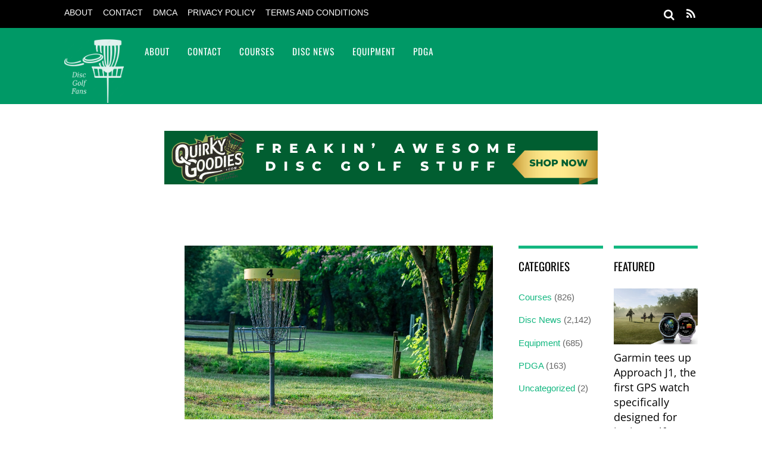

--- FILE ---
content_type: text/html; charset=UTF-8
request_url: https://discgolffans.com/wylie-female-eagle-scouts-blaze-trail/
body_size: 24076
content:
<!DOCTYPE html><html lang="en-US" prefix="og: https://ogp.me/ns#"><head><script data-no-optimize="1">var litespeed_docref=sessionStorage.getItem("litespeed_docref");litespeed_docref&&(Object.defineProperty(document,"referrer",{get:function(){return litespeed_docref}}),sessionStorage.removeItem("litespeed_docref"));</script> <meta charset="UTF-8"><meta name="viewport" content="width=device-width, initial-scale=1, minimum-scale=1"><style id="tb_inline_styles" data-no-optimize="1">.tb_animation_on{overflow-x:hidden}.themify_builder .wow{visibility:hidden;animation-fill-mode:both}[data-tf-animation]{will-change:transform,opacity,visibility}.themify_builder .tf_lax_done{transition-duration:.8s;transition-timing-function:cubic-bezier(.165,.84,.44,1)}[data-sticky-active].tb_sticky_scroll_active{z-index:1}[data-sticky-active].tb_sticky_scroll_active .hide-on-stick{display:none}@media(min-width:1025px){.hide-desktop{width:0!important;height:0!important;padding:0!important;visibility:hidden!important;margin:0!important;display:table-column!important;background:0!important;content-visibility:hidden;overflow:hidden!important}}@media(min-width:769px) and (max-width:1024px){.hide-tablet_landscape{width:0!important;height:0!important;padding:0!important;visibility:hidden!important;margin:0!important;display:table-column!important;background:0!important;content-visibility:hidden;overflow:hidden!important}}@media(min-width:681px) and (max-width:768px){.hide-tablet{width:0!important;height:0!important;padding:0!important;visibility:hidden!important;margin:0!important;display:table-column!important;background:0!important;content-visibility:hidden;overflow:hidden!important}}@media(max-width:680px){.hide-mobile{width:0!important;height:0!important;padding:0!important;visibility:hidden!important;margin:0!important;display:table-column!important;background:0!important;content-visibility:hidden;overflow:hidden!important}}@media(max-width:768px){div.module-gallery-grid{--galn:var(--galt)}}@media(max-width:680px){
                .themify_map.tf_map_loaded{width:100%!important}
                .ui.builder_button,.ui.nav li a{padding:.525em 1.15em}
                .fullheight>.row_inner:not(.tb_col_count_1){min-height:0}
                div.module-gallery-grid{--galn:var(--galm);gap:8px}
            }</style><noscript><style>.themify_builder .wow,.wow .tf_lazy{visibility:visible!important}</style></noscript><style id="tf_lazy_common" data-no-optimize="1">img{
                max-width:100%;
                height:auto
            }
                                    :where(.tf_in_flx,.tf_flx){display:inline-flex;flex-wrap:wrap;place-items:center}
            .tf_fa,:is(em,i) tf-lottie{display:inline-block;vertical-align:middle}:is(em,i) tf-lottie{width:1.5em;height:1.5em}.tf_fa{width:1em;height:1em;stroke-width:0;stroke:currentColor;overflow:visible;fill:currentColor;pointer-events:none;text-rendering:optimizeSpeed;buffered-rendering:static}#tf_svg symbol{overflow:visible}:where(.tf_lazy){position:relative;visibility:visible;display:block;opacity:.3}.wow .tf_lazy:not(.tf_swiper-slide){visibility:hidden;opacity:1}div.tf_audio_lazy audio{visibility:hidden;height:0;display:inline}.mejs-container{visibility:visible}.tf_iframe_lazy{transition:opacity .3s ease-in-out;min-height:10px}:where(.tf_flx),.tf_swiper-wrapper{display:flex}.tf_swiper-slide{flex-shrink:0;opacity:0;width:100%;height:100%}.tf_swiper-wrapper>br,.tf_lazy.tf_swiper-wrapper .tf_lazy:after,.tf_lazy.tf_swiper-wrapper .tf_lazy:before{display:none}.tf_lazy:after,.tf_lazy:before{content:'';display:inline-block;position:absolute;width:10px!important;height:10px!important;margin:0 3px;top:50%!important;inset-inline:auto 50%!important;border-radius:100%;background-color:currentColor;visibility:visible;animation:tf-hrz-loader infinite .75s cubic-bezier(.2,.68,.18,1.08)}.tf_lazy:after{width:6px!important;height:6px!important;inset-inline:50% auto!important;margin-top:3px;animation-delay:-.4s}@keyframes tf-hrz-loader{0%,100%{transform:scale(1);opacity:1}50%{transform:scale(.1);opacity:.6}}.tf_lazy_lightbox{position:fixed;background:rgba(11,11,11,.8);color:#ccc;top:0;left:0;display:flex;align-items:center;justify-content:center;z-index:999}.tf_lazy_lightbox .tf_lazy:after,.tf_lazy_lightbox .tf_lazy:before{background:#fff}.tf_vd_lazy,tf-lottie{display:flex;flex-wrap:wrap}tf-lottie{aspect-ratio:1.777}.tf_w.tf_vd_lazy video{width:100%;height:auto;position:static;object-fit:cover}</style><style>img:is([sizes="auto" i], [sizes^="auto," i]) { contain-intrinsic-size: 3000px 1500px }</style> <script id="cookieyes" type="litespeed/javascript" data-src="https://cdn-cookieyes.com/client_data/5a0da0b59e8854b55bf24355/script.js"></script> <title>Wylie female Eagle Scouts blaze trail</title><meta name="description" content=", 2023-05-03 12:00:40,"/><meta name="robots" content="follow, index, max-snippet:-1, max-video-preview:-1, max-image-preview:large"/><link rel="canonical" href="https://discgolffans.com/wylie-female-eagle-scouts-blaze-trail/" /><meta property="og:locale" content="en_US" /><meta property="og:type" content="article" /><meta property="og:title" content="Wylie female Eagle Scouts blaze trail" /><meta property="og:description" content=", 2023-05-03 12:00:40," /><meta property="og:url" content="https://discgolffans.com/wylie-female-eagle-scouts-blaze-trail/" /><meta property="og:site_name" content="Disc Golf Fans" /><meta property="article:section" content="Equipment" /><meta property="og:image" content="https://discgolffans.com/estytypy/2023/05/1683196093_disc-golf-5389182_960_720.jpg" /><meta property="og:image:secure_url" content="https://discgolffans.com/estytypy/2023/05/1683196093_disc-golf-5389182_960_720.jpg" /><meta property="og:image:width" content="960" /><meta property="og:image:height" content="540" /><meta property="og:image:alt" content="Wylie female Eagle Scouts blaze trail" /><meta property="og:image:type" content="image/jpeg" /><meta property="article:published_time" content="2023-05-04T05:28:12-05:00" /><meta name="twitter:card" content="summary_large_image" /><meta name="twitter:title" content="Wylie female Eagle Scouts blaze trail" /><meta name="twitter:description" content=", 2023-05-03 12:00:40," /><meta name="twitter:image" content="https://discgolffans.com/estytypy/2023/05/1683196093_disc-golf-5389182_960_720.jpg" /><meta name="twitter:label1" content="Written by" /><meta name="twitter:data1" content="admin" /><meta name="twitter:label2" content="Time to read" /><meta name="twitter:data2" content="2 minutes" /> <script type="application/ld+json" class="rank-math-schema">{"@context":"https://schema.org","@graph":[{"@type":"Organization","@id":"https://discgolffans.com/#organization","name":"Disc Golf Fans"},{"@type":"WebSite","@id":"https://discgolffans.com/#website","url":"https://discgolffans.com","name":"Disc Golf Fans","publisher":{"@id":"https://discgolffans.com/#organization"},"inLanguage":"en-US"},{"@type":"ImageObject","@id":"https://discgolffans.com/estytypy/2023/05/1683196093_disc-golf-5389182_960_720.jpg","url":"https://discgolffans.com/estytypy/2023/05/1683196093_disc-golf-5389182_960_720.jpg","width":"960","height":"540","inLanguage":"en-US"},{"@type":"WebPage","@id":"https://discgolffans.com/wylie-female-eagle-scouts-blaze-trail/#webpage","url":"https://discgolffans.com/wylie-female-eagle-scouts-blaze-trail/","name":"Wylie female Eagle Scouts blaze trail","datePublished":"2023-05-04T05:28:12-05:00","dateModified":"2023-05-04T05:28:12-05:00","isPartOf":{"@id":"https://discgolffans.com/#website"},"primaryImageOfPage":{"@id":"https://discgolffans.com/estytypy/2023/05/1683196093_disc-golf-5389182_960_720.jpg"},"inLanguage":"en-US"},{"@type":"Person","@id":"https://discgolffans.com/author/admin/","name":"admin","url":"https://discgolffans.com/author/admin/","image":{"@type":"ImageObject","@id":"https://discgolffans.com/ibanyfto/litespeed/avatar/fde85ba1d1d924db9c6d49446c493627.jpg?ver=1768667184","url":"https://discgolffans.com/ibanyfto/litespeed/avatar/fde85ba1d1d924db9c6d49446c493627.jpg?ver=1768667184","caption":"admin","inLanguage":"en-US"},"sameAs":["http://discgolffans.com"],"worksFor":{"@id":"https://discgolffans.com/#organization"}},{"@type":"Article","headline":"Wylie female Eagle Scouts blaze trail","datePublished":"2023-05-04T05:28:12-05:00","dateModified":"2023-05-04T05:28:12-05:00","articleSection":"Equipment","author":{"@id":"https://discgolffans.com/author/admin/","name":"admin"},"publisher":{"@id":"https://discgolffans.com/#organization"},"description":", 2023-05-03 12:00:40,","name":"Wylie female Eagle Scouts blaze trail","@id":"https://discgolffans.com/wylie-female-eagle-scouts-blaze-trail/#richSnippet","isPartOf":{"@id":"https://discgolffans.com/wylie-female-eagle-scouts-blaze-trail/#webpage"},"image":{"@id":"https://discgolffans.com/estytypy/2023/05/1683196093_disc-golf-5389182_960_720.jpg"},"inLanguage":"en-US","mainEntityOfPage":{"@id":"https://discgolffans.com/wylie-female-eagle-scouts-blaze-trail/#webpage"}}]}</script> <link rel="alternate" type="application/rss+xml" title="Disc Golf Fans &raquo; Feed" href="https://discgolffans.com/feed/" /><link rel="alternate" type="application/rss+xml" title="Disc Golf Fans &raquo; Comments Feed" href="https://discgolffans.com/comments/feed/" /><link rel="alternate" type="application/rss+xml" title="Disc Golf Fans &raquo; Wylie female Eagle Scouts blaze trail Comments Feed" href="https://discgolffans.com/wylie-female-eagle-scouts-blaze-trail/feed/" /><style type="text/css" media="all">.wpautoterms-footer{background-color:#ffffff;text-align:center;}
.wpautoterms-footer a{color:#000000;font-family:Arial, sans-serif;font-size:14px;}
.wpautoterms-footer .separator{color:#cccccc;font-family:Arial, sans-serif;font-size:14px;}</style><link rel="preload" href="https://discgolffans.com/fewoagra/litespeed-cache/assets/css/litespeed-dummy.css" as="style"><style id="litespeed-ccss">[data-tf-src]{opacity:0}.tf_svg_lazy{filter:blur(25px);opacity:1;transform:translateZ(0)}body:not(.page-loaded),body:not(.page-loaded) #header,body:not(.page-loaded) a,body:not(.page-loaded) img,body:not(.page-loaded) figure,body:not(.page-loaded) div,body:not(.page-loaded) i,body:not(.page-loaded) li,body:not(.page-loaded) span,body:not(.page-loaded) ul{animation:none!important}img{max-width:100%;height:auto}#tf_svg symbol{overflow:visible}.tf_box{box-sizing:border-box}.tf_clearfix:after{content:"";display:table;clear:both}.tf_scrollbar{scroll-behavior:smooth;--tf_scroll_color:rgba(137,137,137,.2);--tf_scroll_color_hover:rgba(137,137,137,.4);--tf_scroll_w:10px;--tf_scroll_h:10px;scrollbar-color:var(--tf_scroll_color) transparent;scrollbar-width:thin}.tf_scrollbar::-webkit-scrollbar{width:var(--tf_scroll_w);height:var(--tf_scroll_h)}.tf_scrollbar::-webkit-scrollbar-thumb{background-color:var(--tf_scroll_color);background-clip:padding-box;border:2px solid transparent;border-radius:5px}#site-logo{padding:0;margin:5px 0 0;font:2em/1em Oswald,sans-serif}#site-logo a{color:#fff;text-decoration:none;letter-spacing:2px}#site-description{color:rgba(255,255,255,.8);font-size:.7em;letter-spacing:.03em;line-height:normal;padding:4px 0 0 1px}html,body,div,form,h1,h4,p,ul,li,a,br,i,img,span,figure{margin:0;padding:0}img{border:0}img{box-sizing:border-box}article,aside,figure,header,nav{display:block}html{-webkit-font-smoothing:antialiased}body{font:.95em/1.75em Helvetica,Arial,sans-serif;background-color:#fff;color:#666;overflow-wrap:break-word}a{color:#47a7d7}p{margin:0 0 1.2em;padding:0}ul{margin:1em 0 1.4em 24px;padding:0}li{margin:0 0 .5em;padding:0}h1,h4{line-height:1.5em;margin:20px 0 .4em;font-family:'Open Sans',sans-serif;color:#000;font-weight:400;overflow-wrap:normal}h1{font-size:2em}h4{font-size:1.2em}input{font-size:100%;font-family:inherit}input[type=text]{background-color:#f2f2f2;border-color:#e5e5e5;border-width:0 0 2px;border-style:solid;padding:8px 10px;color:#888;-webkit-appearance:none}input[type=text]{width:240px;max-width:90%}#pagewrap,.pagewidth,#headerwrap,#header,#main-nav,#body,#layout,#content,.post,#sidebar,.widget{box-sizing:border-box}.pagewidth{width:1064px;margin:0 auto}#body{margin:0 auto;max-width:100%;padding:0 0 40px}#contentwrap,#sidebar{padding-top:5%}#contentwrap{width:67.64%;float:left}#sidebar{width:28.28%;float:right}.sidebar2 #content{width:72%;float:right}.sidebar2 #sidebar-alt{width:22.3%;float:left}#sidebar .secondary{width:47%;float:left}#sidebar .secondary.last{float:right}#headerwrap{background-color:#0e88be}#header{font-family:Oswald,sans-serif;text-transform:uppercase;position:relative;z-index:100}#header .hgroup{float:left;margin:14px 20px 0 0}.header-widget{text-align:center;margin:auto}#headerwrap .social-widget{float:right}.social-widget a{color:#fff;font-size:1.25em;text-decoration:none}.social-widget div.rss{display:inline-block;padding:4px}.social-widget div.rss a{color:#fff!important;font-size:1.25em;line-height:1em}.social-widget .icon-rss:before{content:"\f09e";font-style:normal}#searchform-wrap{float:right;margin-right:14px;margin-top:5px;position:relative}#headerwrap #searchform{width:180px}#headerwrap #searchform #s{width:0;background:0 0;padding:5px;margin:0;float:right;border:none;border-radius:3px}#headerwrap #searchform .icon-search{font-size:1.25em;position:absolute;right:2px;top:-1px;color:#fff}#searchform .icon-search:before{content:"\f002";font-family:'themify_theme_icon';font-style:normal}#nav-bar{background-color:#000;width:100%;padding:5px 0;min-height:28px;position:relative}#menu-icon-top{display:none;top:10px;z-index:12}#top-nav{margin:3px 0 0;position:relative;z-index:99999}#top-nav li{margin:0 10px 0 0;padding:0;list-style:none;float:left;position:relative}#top-nav a{text-decoration:none;margin-right:7px;color:#fff;font-size:.9em;text-transform:uppercase}#main-nav{margin:0;padding:0}#main-nav li{margin:0;padding:0;list-style:none;float:left;position:relative;color:#fff}#main-nav a{color:#fff;display:inline-block;padding:26px 15px;text-decoration:none;letter-spacing:1px;-webkit-font-smoothing:subpixel-antialiased;font-family:Oswald,sans-serif;position:relative}#menu-icon{display:none;z-index:12}#menu-icon-top .icon-list-ul,#menu-icon .icon-list-ul{font-style:normal;-webkit-font-smoothing:antialiased}#menu-icon-top .icon-list-ul:before,#menu-icon .icon-list-ul:before{content:"\f0ca"}.post{margin-bottom:50px;box-sizing:border-box}.single-post .post{margin-bottom:50px}.post-content{min-width:120px;overflow:hidden}.post-title{margin:0 0 .6em;padding:0;font-family:'Open Sans',sans-serif}.post-title a{text-decoration:none;color:#000}.single .post-title{margin:10px 0 20px}.post-image{margin:0 0 15px;max-width:100%}.post-image img{max-width:100%}.post-meta{margin:0 0 .6em;font-family:'Open Sans',sans-serif;font-size:.9em;color:#888}.post-meta a{color:#888;text-decoration:none;font-weight:400}.post-meta .author-name,.post-meta .post-date,.post-meta .post-comment{padding:0 12px 0 0;margin:0;display:inline-block}.post-category{text-transform:uppercase;letter-spacing:1px;color:#ddd;font-size:.9em;display:inline-block;line-height:1.5em}.post-category a{margin:0 3px;font-weight:700}.post-category a:first-child{margin-left:0}.post-meta .author-avatar img{border-radius:100%;vertical-align:bottom}.share{margin-bottom:25px}.share>div{display:inline-block;vertical-align:top;margin-right:10px}.share .share-facebook{width:130px;height:25px}@media screen and (max-width:600px){.share .share-facebook{margin-top:0}}#respond #cancel-comment-reply-link{position:absolute;top:80px;right:0;font-size:85%;line-height:100%;text-decoration:none;padding:5px 10px;display:block;color:#fff;background-color:#47a7d7;font-family:Oswald,sans-serif;text-transform:uppercase}#sidebar-alt{font-size:.875em}.widget{margin:0 0 50px;overflow-wrap:break-word}.widgettitle{margin:0 0 20px;padding:15px 0 0;font-size:1.25em;font-family:Oswald,sans-serif;text-transform:uppercase;color:#000;letter-spacing:normal;border-top:5px #47a7d7 solid}.widget ul{margin:0;padding:0}.widget li{margin:0;padding:.4em 0;list-style:none;clear:both}.widget li a{text-decoration:none}.widget .feature-posts-list br{display:none}.widget .feature-posts-list li{margin:0 0 1.7em;padding:0}.widget .feature-posts-list .post-img{margin:4px 15px 10px 0;float:left}.widget .feature-posts-list .feature-posts-title{font-family:'Open Sans',sans-serif;font-size:1.2em;color:#000;text-decoration:none;display:block;line-height:1.4}.social-widget .icon-rss:before,#menu-icon-top .icon-list-ul:before,#menu-icon .icon-list-ul:before{font-family:'themify_theme_icon'}.widget li:after,#body:after,#main-nav:after,#content:after{visibility:hidden;display:block;font-size:0;content:" ";clear:both;height:0}.widget li,#body,#main-nav{display:block}a{color:#13b780}#respond #cancel-comment-reply-link{background-color:#13b780}#headerwrap{background-color:#096}.widgettitle{border-color:#13b780}body #site-logo a img{width:100px}#site-description{display:none}@media screen and (max-width:1024px){body #site-logo a img{width:100px}}@media screen and (max-width:768px){body #site-logo a img{width:100px}}@media screen and (max-width:680px){body #site-logo a img{width:100px}}.tf_box{box-sizing:border-box}.tf_clearfix:after{content:"";display:table;clear:both}.tf_scrollbar{scroll-behavior:smooth;--tf_scroll_color:rgba(137,137,137,.2);--tf_scroll_color_hover:rgba(137,137,137,.4);--tf_scroll_w:10px;--tf_scroll_h:10px;scrollbar-color:var(--tf_scroll_color) transparent;scrollbar-width:thin}.tf_scrollbar::-webkit-scrollbar{width:var(--tf_scroll_w);height:var(--tf_scroll_h)}.tf_scrollbar::-webkit-scrollbar-thumb{background-color:var(--tf_scroll_color);background-clip:padding-box;border:2px solid transparent;border-radius:5px}#site-logo{padding:0;margin:5px 0 0;font:2em/1em Oswald,sans-serif}#site-logo a{color:#fff;text-decoration:none;letter-spacing:2px}#site-description{color:rgba(255,255,255,.8);font-size:.7em;letter-spacing:.03em;line-height:normal;padding:4px 0 0 1px}html,body,div,form,h1,h4,p,ul,li,a,br,i,img,span,figure{margin:0;padding:0}img{border:0}img{box-sizing:border-box}article,aside,figure,header,nav{display:block}html{-webkit-font-smoothing:antialiased}body{font:.95em/1.75em Helvetica,Arial,sans-serif;background-color:#fff;color:#666;overflow-wrap:break-word}a{color:#47a7d7}p{margin:0 0 1.2em;padding:0}ul{margin:1em 0 1.4em 24px;padding:0}li{margin:0 0 .5em;padding:0}h1,h4{line-height:1.5em;margin:20px 0 .4em;font-family:'Open Sans',sans-serif;color:#000;font-weight:400;overflow-wrap:normal}h1{font-size:2em}h4{font-size:1.2em}input{font-size:100%;font-family:inherit}input[type=text]{background-color:#f2f2f2;border-color:#e5e5e5;border-width:0 0 2px;border-style:solid;padding:8px 10px;color:#888;-webkit-appearance:none}input[type=text]{width:240px;max-width:90%}#pagewrap,.pagewidth,#headerwrap,#header,#main-nav,#body,#layout,#content,.post,#sidebar,.widget{box-sizing:border-box}.pagewidth{width:1064px;margin:0 auto}#body{margin:0 auto;max-width:100%;padding:0 0 40px}#contentwrap,#sidebar{padding-top:5%}#contentwrap{width:67.64%;float:left}#sidebar{width:28.28%;float:right}.sidebar2 #content{width:72%;float:right}.sidebar2 #sidebar-alt{width:22.3%;float:left}#sidebar .secondary{width:47%;float:left}#sidebar .secondary.last{float:right}#headerwrap{background-color:#0e88be}#header{font-family:Oswald,sans-serif;text-transform:uppercase;position:relative;z-index:100}#header .hgroup{float:left;margin:14px 20px 0 0}.header-widget{text-align:center;margin:auto}#headerwrap .social-widget{float:right}.social-widget a{color:#fff;font-size:1.25em;text-decoration:none}.social-widget div.rss{display:inline-block;padding:4px}.social-widget div.rss a{color:#fff!important;font-size:1.25em;line-height:1em}.social-widget .icon-rss:before{content:"\f09e";font-style:normal}#searchform-wrap{float:right;margin-right:14px;margin-top:5px;position:relative}#headerwrap #searchform{width:180px}#headerwrap #searchform #s{width:0;background:0 0;padding:5px;margin:0;float:right;border:none;border-radius:3px}#headerwrap #searchform .icon-search{font-size:1.25em;position:absolute;right:2px;top:-1px;color:#fff}#searchform .icon-search:before{content:"\f002";font-family:'themify_theme_icon';font-style:normal}#nav-bar{background-color:#000;width:100%;padding:5px 0;min-height:28px;position:relative}#menu-icon-top{display:none;top:10px;z-index:12}#top-nav{margin:3px 0 0;position:relative;z-index:99999}#top-nav li{margin:0 10px 0 0;padding:0;list-style:none;float:left;position:relative}#top-nav a{text-decoration:none;margin-right:7px;color:#fff;font-size:.9em;text-transform:uppercase}#main-nav{margin:0;padding:0}#main-nav li{margin:0;padding:0;list-style:none;float:left;position:relative;color:#fff}#main-nav a{color:#fff;display:inline-block;padding:26px 15px;text-decoration:none;letter-spacing:1px;-webkit-font-smoothing:subpixel-antialiased;font-family:Oswald,sans-serif;position:relative}#menu-icon{display:none;z-index:12}#menu-icon-top .icon-list-ul,#menu-icon .icon-list-ul{font-style:normal;-webkit-font-smoothing:antialiased}#menu-icon-top .icon-list-ul:before,#menu-icon .icon-list-ul:before{content:"\f0ca"}.post{margin-bottom:50px;box-sizing:border-box}.single-post .post{margin-bottom:50px}.post-content{min-width:120px;overflow:hidden}.post-title{margin:0 0 .6em;padding:0;font-family:'Open Sans',sans-serif}.post-title a{text-decoration:none;color:#000}.single .post-title{margin:10px 0 20px}.post-image{margin:0 0 15px;max-width:100%}.post-image img{max-width:100%}.post-meta{margin:0 0 .6em;font-family:'Open Sans',sans-serif;font-size:.9em;color:#888}.post-meta a{color:#888;text-decoration:none;font-weight:400}.post-meta .author-name,.post-meta .post-date,.post-meta .post-comment{padding:0 12px 0 0;margin:0;display:inline-block}.post-category{text-transform:uppercase;letter-spacing:1px;color:#ddd;font-size:.9em;display:inline-block;line-height:1.5em}.post-category a{margin:0 3px;font-weight:700}.post-category a:first-child{margin-left:0}.post-meta .author-avatar img{border-radius:100%;vertical-align:bottom}.share{margin-bottom:25px}.share>div{display:inline-block;vertical-align:top;margin-right:10px}.share .share-facebook{width:130px;height:25px}@media screen and (max-width:600px){.share .share-facebook{margin-top:0}}#respond #cancel-comment-reply-link{position:absolute;top:80px;right:0;font-size:85%;line-height:100%;text-decoration:none;padding:5px 10px;display:block;color:#fff;background-color:#47a7d7;font-family:Oswald,sans-serif;text-transform:uppercase}#sidebar-alt{font-size:.875em}.widget{margin:0 0 50px;overflow-wrap:break-word}.widgettitle{margin:0 0 20px;padding:15px 0 0;font-size:1.25em;font-family:Oswald,sans-serif;text-transform:uppercase;color:#000;letter-spacing:normal;border-top:5px #47a7d7 solid}.widget ul{margin:0;padding:0}.widget li{margin:0;padding:.4em 0;list-style:none;clear:both}.widget li a{text-decoration:none}.widget .feature-posts-list br{display:none}.widget .feature-posts-list li{margin:0 0 1.7em;padding:0}.widget .feature-posts-list .post-img{margin:4px 15px 10px 0;float:left}.widget .feature-posts-list .feature-posts-title{font-family:'Open Sans',sans-serif;font-size:1.2em;color:#000;text-decoration:none;display:block;line-height:1.4}.social-widget .icon-rss:before,#menu-icon-top .icon-list-ul:before,#menu-icon .icon-list-ul:before{font-family:'themify_theme_icon'}.widget li:after,#body:after,#main-nav:after,#content:after{visibility:hidden;display:block;font-size:0;content:" ";clear:both;height:0}.widget li,#body,#main-nav{display:block}a{color:#13b780}#respond #cancel-comment-reply-link{background-color:#13b780}#headerwrap{background-color:#096}.widgettitle{border-color:#13b780}body #site-logo a img{width:100px}#site-description{display:none}@media screen and (max-width:1024px){body #site-logo a img{width:100px}}@media screen and (max-width:768px){body #site-logo a img{width:100px}}@media screen and (max-width:680px){body #site-logo a img{width:100px}}@media screen and (max-width:1200px){#site-logo,#site-description,#main-nav{position:static;float:none;clear:both}#header{height:auto!important}#site-logo{margin:0;font-size:1.5em}#site-description{margin:0 0 10px}#menu-icon,#menu-icon-top{position:absolute}#menu-icon{display:block;color:#7f7f7f;text-decoration:none;top:13px;right:0;font-size:1.5em;background-color:#fff;padding:1px 6px 3px;border-radius:5px}.menu-icon-close{display:none}.menu-icon-close{display:block;position:absolute;text-decoration:none;top:.5em;right:1em;min-width:1.5em;min-height:1.5em;transform-origin:center;-webkit-backface-visibility:hidden;backface-visibility:hidden;color:#fff}.menu-icon-close:before,.menu-icon-close:after{content:'';display:block;border-top:4px solid;position:absolute;left:0;top:50%;width:100%}.menu-icon-close:before{transform:rotateZ(-45deg)}.menu-icon-close:after{transform:rotateZ(45deg)}#main-nav,#top-nav{position:static;overflow-y:scroll;max-height:95%;-webkit-overflow-scrolling:touch}#headerwrap #main-nav{padding:15px;height:100%}#headerwrap #main-nav li{float:none;display:block;padding:0;margin:0;width:auto}#headerwrap #main-nav>li:first-child{border:none}#headerwrap #main-nav a,#headerwrap #main-nav>li:last-child>a{width:auto;display:block;border:none;padding:7px 0;margin:0}#headerwrap #main-nav>li:last-child>a{border:none}.sidemenu{height:100%;width:250px;padding:0 0 0 10px;background-color:#39c;display:block;position:fixed;top:0;z-index:111}#mobile-menu{right:-260px}#top-nav-mobile-menu{left:-260px}#menu-icon-top{color:#fff;font-size:1.25em;text-decoration:none;display:block;left:10px;padding:0 10px}#nav-bar .social-widget{margin-bottom:0}#top-nav{margin:0;max-height:95%}#top-nav li{float:none}#top-nav a{font-size:.875em;font-family:'Open Sans',sans-serif;display:block;padding:7px 0}#headerwrap #searchform{width:115px}}@media screen and (max-width:1200px){#site-logo,#site-description,#main-nav{position:static;float:none;clear:both}#header{height:auto!important}#site-logo{margin:0;font-size:1.5em}#site-description{margin:0 0 10px}#menu-icon,#menu-icon-top{position:absolute}#menu-icon{display:block;color:#7f7f7f;text-decoration:none;top:13px;right:0;font-size:1.5em;background-color:#fff;padding:1px 6px 3px;border-radius:5px}.menu-icon-close{display:none}.menu-icon-close{display:block;position:absolute;text-decoration:none;top:.5em;right:1em;min-width:1.5em;min-height:1.5em;transform-origin:center;-webkit-backface-visibility:hidden;backface-visibility:hidden;color:#fff}.menu-icon-close:before,.menu-icon-close:after{content:'';display:block;border-top:4px solid;position:absolute;left:0;top:50%;width:100%}.menu-icon-close:before{transform:rotateZ(-45deg)}.menu-icon-close:after{transform:rotateZ(45deg)}#main-nav,#top-nav{position:static;overflow-y:scroll;max-height:95%;-webkit-overflow-scrolling:touch}#headerwrap #main-nav{padding:15px;height:100%}#headerwrap #main-nav li{float:none;display:block;padding:0;margin:0;width:auto}#headerwrap #main-nav>li:first-child{border:none}#headerwrap #main-nav a,#headerwrap #main-nav>li:last-child>a{width:auto;display:block;border:none;padding:7px 0;margin:0}#headerwrap #main-nav>li:last-child>a{border:none}.sidemenu{height:100%;width:250px;padding:0 0 0 10px;background-color:#39c;display:block;position:fixed;top:0;z-index:111}#mobile-menu{right:-260px}#top-nav-mobile-menu{left:-260px}#menu-icon-top{color:#fff;font-size:1.25em;text-decoration:none;display:block;left:10px;padding:0 10px}#nav-bar .social-widget{margin-bottom:0}#top-nav{margin:0;max-height:95%}#top-nav li{float:none}#top-nav a{font-size:.875em;font-family:'Open Sans',sans-serif;display:block;padding:7px 0}#headerwrap #searchform{width:115px}}@media screen and (max-width:1200px){@media screen and (max-width:1104px){#pagewrap{max-width:100%}.pagewidth{max-width:90%}}@media screen and (max-width:782px){#contentwrap,#content{width:100%!important;float:none!important;clear:both!important;margin-left:0!important;margin-right:0!important}.sidebar2 #sidebar-alt,.sidebar2 #sidebar{width:47%}.sidebar2 #sidebar-alt{margin:5% 5% 0 0;float:left!important}}@media screen and (max-width:680px){html{-webkit-text-size-adjust:none}.sidebar2 #sidebar-alt,.sidebar2 #sidebar{width:100%!important;float:none!important;clear:both!important;margin-left:0!important;margin-right:0!important}#site-logo{text-align:left;padding-right:30px;width:auto}.social-widget{position:static!important;float:none;margin-bottom:10px;overflow:hidden;padding:0}.post{width:100%!important;margin-left:0!important;float:none!important}.post-title{font-size:1.25em}}}@media screen and (max-width:1200px){@media screen and (max-width:1104px){#pagewrap{max-width:100%}.pagewidth{max-width:90%}}@media screen and (max-width:782px){#contentwrap,#content{width:100%!important;float:none!important;clear:both!important;margin-left:0!important;margin-right:0!important}.sidebar2 #sidebar-alt,.sidebar2 #sidebar{width:47%}.sidebar2 #sidebar-alt{margin:5% 5% 0 0;float:left!important}}@media screen and (max-width:680px){html{-webkit-text-size-adjust:none}.sidebar2 #sidebar-alt,.sidebar2 #sidebar{width:100%!important;float:none!important;clear:both!important;margin-left:0!important;margin-right:0!important}#site-logo{text-align:left;padding-right:30px;width:auto}.social-widget{position:static!important;float:none;margin-bottom:10px;overflow:hidden;padding:0}.post{width:100%!important;margin-left:0!important;float:none!important}.post-title{font-size:1.25em}}}body{--wp--preset--color--black:#000;--wp--preset--color--cyan-bluish-gray:#abb8c3;--wp--preset--color--white:#fff;--wp--preset--color--pale-pink:#f78da7;--wp--preset--color--vivid-red:#cf2e2e;--wp--preset--color--luminous-vivid-orange:#ff6900;--wp--preset--color--luminous-vivid-amber:#fcb900;--wp--preset--color--light-green-cyan:#7bdcb5;--wp--preset--color--vivid-green-cyan:#00d084;--wp--preset--color--pale-cyan-blue:#8ed1fc;--wp--preset--color--vivid-cyan-blue:#0693e3;--wp--preset--color--vivid-purple:#9b51e0;--wp--preset--gradient--vivid-cyan-blue-to-vivid-purple:linear-gradient(135deg,rgba(6,147,227,1) 0%,#9b51e0 100%);--wp--preset--gradient--light-green-cyan-to-vivid-green-cyan:linear-gradient(135deg,#7adcb4 0%,#00d082 100%);--wp--preset--gradient--luminous-vivid-amber-to-luminous-vivid-orange:linear-gradient(135deg,rgba(252,185,0,1) 0%,rgba(255,105,0,1) 100%);--wp--preset--gradient--luminous-vivid-orange-to-vivid-red:linear-gradient(135deg,rgba(255,105,0,1) 0%,#cf2e2e 100%);--wp--preset--gradient--very-light-gray-to-cyan-bluish-gray:linear-gradient(135deg,#eee 0%,#a9b8c3 100%);--wp--preset--gradient--cool-to-warm-spectrum:linear-gradient(135deg,#4aeadc 0%,#9778d1 20%,#cf2aba 40%,#ee2c82 60%,#fb6962 80%,#fef84c 100%);--wp--preset--gradient--blush-light-purple:linear-gradient(135deg,#ffceec 0%,#9896f0 100%);--wp--preset--gradient--blush-bordeaux:linear-gradient(135deg,#fecda5 0%,#fe2d2d 50%,#6b003e 100%);--wp--preset--gradient--luminous-dusk:linear-gradient(135deg,#ffcb70 0%,#c751c0 50%,#4158d0 100%);--wp--preset--gradient--pale-ocean:linear-gradient(135deg,#fff5cb 0%,#b6e3d4 50%,#33a7b5 100%);--wp--preset--gradient--electric-grass:linear-gradient(135deg,#caf880 0%,#71ce7e 100%);--wp--preset--gradient--midnight:linear-gradient(135deg,#020381 0%,#2874fc 100%);--wp--preset--duotone--dark-grayscale:url('#wp-duotone-dark-grayscale');--wp--preset--duotone--grayscale:url('#wp-duotone-grayscale');--wp--preset--duotone--purple-yellow:url('#wp-duotone-purple-yellow');--wp--preset--duotone--blue-red:url('#wp-duotone-blue-red');--wp--preset--duotone--midnight:url('#wp-duotone-midnight');--wp--preset--duotone--magenta-yellow:url('#wp-duotone-magenta-yellow');--wp--preset--duotone--purple-green:url('#wp-duotone-purple-green');--wp--preset--duotone--blue-orange:url('#wp-duotone-blue-orange');--wp--preset--font-size--small:13px;--wp--preset--font-size--medium:20px;--wp--preset--font-size--large:36px;--wp--preset--font-size--x-large:42px}.tb_animation_on{overflow-x:hidden}</style><script data-optimized="1" type="litespeed/javascript" data-src="https://discgolffans.com/fewoagra/litespeed-cache/assets/js/css_async.min.js"></script><link rel="preload" as="image" href="https://discgolffans.com/estytypy/2022/02/discWHT.png"><link rel="preload" as="image" href="https://discgolffans.com/estytypy/2024/05/DiscGolfFans-Banner2.png"><link rel="preload" as="image" href="https://discgolffans.com/estytypy/2023/05/1683196093_disc-golf-5389182_960_720.jpg"><style id='global-styles-inline-css'>:root{--wp--preset--aspect-ratio--square: 1;--wp--preset--aspect-ratio--4-3: 4/3;--wp--preset--aspect-ratio--3-4: 3/4;--wp--preset--aspect-ratio--3-2: 3/2;--wp--preset--aspect-ratio--2-3: 2/3;--wp--preset--aspect-ratio--16-9: 16/9;--wp--preset--aspect-ratio--9-16: 9/16;--wp--preset--color--black: #000000;--wp--preset--color--cyan-bluish-gray: #abb8c3;--wp--preset--color--white: #ffffff;--wp--preset--color--pale-pink: #f78da7;--wp--preset--color--vivid-red: #cf2e2e;--wp--preset--color--luminous-vivid-orange: #ff6900;--wp--preset--color--luminous-vivid-amber: #fcb900;--wp--preset--color--light-green-cyan: #7bdcb5;--wp--preset--color--vivid-green-cyan: #00d084;--wp--preset--color--pale-cyan-blue: #8ed1fc;--wp--preset--color--vivid-cyan-blue: #0693e3;--wp--preset--color--vivid-purple: #9b51e0;--wp--preset--gradient--vivid-cyan-blue-to-vivid-purple: linear-gradient(135deg,rgba(6,147,227,1) 0%,rgb(155,81,224) 100%);--wp--preset--gradient--light-green-cyan-to-vivid-green-cyan: linear-gradient(135deg,rgb(122,220,180) 0%,rgb(0,208,130) 100%);--wp--preset--gradient--luminous-vivid-amber-to-luminous-vivid-orange: linear-gradient(135deg,rgba(252,185,0,1) 0%,rgba(255,105,0,1) 100%);--wp--preset--gradient--luminous-vivid-orange-to-vivid-red: linear-gradient(135deg,rgba(255,105,0,1) 0%,rgb(207,46,46) 100%);--wp--preset--gradient--very-light-gray-to-cyan-bluish-gray: linear-gradient(135deg,rgb(238,238,238) 0%,rgb(169,184,195) 100%);--wp--preset--gradient--cool-to-warm-spectrum: linear-gradient(135deg,rgb(74,234,220) 0%,rgb(151,120,209) 20%,rgb(207,42,186) 40%,rgb(238,44,130) 60%,rgb(251,105,98) 80%,rgb(254,248,76) 100%);--wp--preset--gradient--blush-light-purple: linear-gradient(135deg,rgb(255,206,236) 0%,rgb(152,150,240) 100%);--wp--preset--gradient--blush-bordeaux: linear-gradient(135deg,rgb(254,205,165) 0%,rgb(254,45,45) 50%,rgb(107,0,62) 100%);--wp--preset--gradient--luminous-dusk: linear-gradient(135deg,rgb(255,203,112) 0%,rgb(199,81,192) 50%,rgb(65,88,208) 100%);--wp--preset--gradient--pale-ocean: linear-gradient(135deg,rgb(255,245,203) 0%,rgb(182,227,212) 50%,rgb(51,167,181) 100%);--wp--preset--gradient--electric-grass: linear-gradient(135deg,rgb(202,248,128) 0%,rgb(113,206,126) 100%);--wp--preset--gradient--midnight: linear-gradient(135deg,rgb(2,3,129) 0%,rgb(40,116,252) 100%);--wp--preset--font-size--small: 13px;--wp--preset--font-size--medium: 20px;--wp--preset--font-size--large: 36px;--wp--preset--font-size--x-large: 42px;--wp--preset--spacing--20: 0.44rem;--wp--preset--spacing--30: 0.67rem;--wp--preset--spacing--40: 1rem;--wp--preset--spacing--50: 1.5rem;--wp--preset--spacing--60: 2.25rem;--wp--preset--spacing--70: 3.38rem;--wp--preset--spacing--80: 5.06rem;--wp--preset--shadow--natural: 6px 6px 9px rgba(0, 0, 0, 0.2);--wp--preset--shadow--deep: 12px 12px 50px rgba(0, 0, 0, 0.4);--wp--preset--shadow--sharp: 6px 6px 0px rgba(0, 0, 0, 0.2);--wp--preset--shadow--outlined: 6px 6px 0px -3px rgba(255, 255, 255, 1), 6px 6px rgba(0, 0, 0, 1);--wp--preset--shadow--crisp: 6px 6px 0px rgba(0, 0, 0, 1);}:where(body) { margin: 0; }.wp-site-blocks > .alignleft { float: left; margin-right: 2em; }.wp-site-blocks > .alignright { float: right; margin-left: 2em; }.wp-site-blocks > .aligncenter { justify-content: center; margin-left: auto; margin-right: auto; }:where(.wp-site-blocks) > * { margin-block-start: 24px; margin-block-end: 0; }:where(.wp-site-blocks) > :first-child { margin-block-start: 0; }:where(.wp-site-blocks) > :last-child { margin-block-end: 0; }:root { --wp--style--block-gap: 24px; }:root :where(.is-layout-flow) > :first-child{margin-block-start: 0;}:root :where(.is-layout-flow) > :last-child{margin-block-end: 0;}:root :where(.is-layout-flow) > *{margin-block-start: 24px;margin-block-end: 0;}:root :where(.is-layout-constrained) > :first-child{margin-block-start: 0;}:root :where(.is-layout-constrained) > :last-child{margin-block-end: 0;}:root :where(.is-layout-constrained) > *{margin-block-start: 24px;margin-block-end: 0;}:root :where(.is-layout-flex){gap: 24px;}:root :where(.is-layout-grid){gap: 24px;}.is-layout-flow > .alignleft{float: left;margin-inline-start: 0;margin-inline-end: 2em;}.is-layout-flow > .alignright{float: right;margin-inline-start: 2em;margin-inline-end: 0;}.is-layout-flow > .aligncenter{margin-left: auto !important;margin-right: auto !important;}.is-layout-constrained > .alignleft{float: left;margin-inline-start: 0;margin-inline-end: 2em;}.is-layout-constrained > .alignright{float: right;margin-inline-start: 2em;margin-inline-end: 0;}.is-layout-constrained > .aligncenter{margin-left: auto !important;margin-right: auto !important;}.is-layout-constrained > :where(:not(.alignleft):not(.alignright):not(.alignfull)){margin-left: auto !important;margin-right: auto !important;}body .is-layout-flex{display: flex;}.is-layout-flex{flex-wrap: wrap;align-items: center;}.is-layout-flex > :is(*, div){margin: 0;}body .is-layout-grid{display: grid;}.is-layout-grid > :is(*, div){margin: 0;}body{padding-top: 0px;padding-right: 0px;padding-bottom: 0px;padding-left: 0px;}a:where(:not(.wp-element-button)){text-decoration: underline;}:root :where(.wp-element-button, .wp-block-button__link){background-color: #32373c;border-width: 0;color: #fff;font-family: inherit;font-size: inherit;line-height: inherit;padding: calc(0.667em + 2px) calc(1.333em + 2px);text-decoration: none;}.has-black-color{color: var(--wp--preset--color--black) !important;}.has-cyan-bluish-gray-color{color: var(--wp--preset--color--cyan-bluish-gray) !important;}.has-white-color{color: var(--wp--preset--color--white) !important;}.has-pale-pink-color{color: var(--wp--preset--color--pale-pink) !important;}.has-vivid-red-color{color: var(--wp--preset--color--vivid-red) !important;}.has-luminous-vivid-orange-color{color: var(--wp--preset--color--luminous-vivid-orange) !important;}.has-luminous-vivid-amber-color{color: var(--wp--preset--color--luminous-vivid-amber) !important;}.has-light-green-cyan-color{color: var(--wp--preset--color--light-green-cyan) !important;}.has-vivid-green-cyan-color{color: var(--wp--preset--color--vivid-green-cyan) !important;}.has-pale-cyan-blue-color{color: var(--wp--preset--color--pale-cyan-blue) !important;}.has-vivid-cyan-blue-color{color: var(--wp--preset--color--vivid-cyan-blue) !important;}.has-vivid-purple-color{color: var(--wp--preset--color--vivid-purple) !important;}.has-black-background-color{background-color: var(--wp--preset--color--black) !important;}.has-cyan-bluish-gray-background-color{background-color: var(--wp--preset--color--cyan-bluish-gray) !important;}.has-white-background-color{background-color: var(--wp--preset--color--white) !important;}.has-pale-pink-background-color{background-color: var(--wp--preset--color--pale-pink) !important;}.has-vivid-red-background-color{background-color: var(--wp--preset--color--vivid-red) !important;}.has-luminous-vivid-orange-background-color{background-color: var(--wp--preset--color--luminous-vivid-orange) !important;}.has-luminous-vivid-amber-background-color{background-color: var(--wp--preset--color--luminous-vivid-amber) !important;}.has-light-green-cyan-background-color{background-color: var(--wp--preset--color--light-green-cyan) !important;}.has-vivid-green-cyan-background-color{background-color: var(--wp--preset--color--vivid-green-cyan) !important;}.has-pale-cyan-blue-background-color{background-color: var(--wp--preset--color--pale-cyan-blue) !important;}.has-vivid-cyan-blue-background-color{background-color: var(--wp--preset--color--vivid-cyan-blue) !important;}.has-vivid-purple-background-color{background-color: var(--wp--preset--color--vivid-purple) !important;}.has-black-border-color{border-color: var(--wp--preset--color--black) !important;}.has-cyan-bluish-gray-border-color{border-color: var(--wp--preset--color--cyan-bluish-gray) !important;}.has-white-border-color{border-color: var(--wp--preset--color--white) !important;}.has-pale-pink-border-color{border-color: var(--wp--preset--color--pale-pink) !important;}.has-vivid-red-border-color{border-color: var(--wp--preset--color--vivid-red) !important;}.has-luminous-vivid-orange-border-color{border-color: var(--wp--preset--color--luminous-vivid-orange) !important;}.has-luminous-vivid-amber-border-color{border-color: var(--wp--preset--color--luminous-vivid-amber) !important;}.has-light-green-cyan-border-color{border-color: var(--wp--preset--color--light-green-cyan) !important;}.has-vivid-green-cyan-border-color{border-color: var(--wp--preset--color--vivid-green-cyan) !important;}.has-pale-cyan-blue-border-color{border-color: var(--wp--preset--color--pale-cyan-blue) !important;}.has-vivid-cyan-blue-border-color{border-color: var(--wp--preset--color--vivid-cyan-blue) !important;}.has-vivid-purple-border-color{border-color: var(--wp--preset--color--vivid-purple) !important;}.has-vivid-cyan-blue-to-vivid-purple-gradient-background{background: var(--wp--preset--gradient--vivid-cyan-blue-to-vivid-purple) !important;}.has-light-green-cyan-to-vivid-green-cyan-gradient-background{background: var(--wp--preset--gradient--light-green-cyan-to-vivid-green-cyan) !important;}.has-luminous-vivid-amber-to-luminous-vivid-orange-gradient-background{background: var(--wp--preset--gradient--luminous-vivid-amber-to-luminous-vivid-orange) !important;}.has-luminous-vivid-orange-to-vivid-red-gradient-background{background: var(--wp--preset--gradient--luminous-vivid-orange-to-vivid-red) !important;}.has-very-light-gray-to-cyan-bluish-gray-gradient-background{background: var(--wp--preset--gradient--very-light-gray-to-cyan-bluish-gray) !important;}.has-cool-to-warm-spectrum-gradient-background{background: var(--wp--preset--gradient--cool-to-warm-spectrum) !important;}.has-blush-light-purple-gradient-background{background: var(--wp--preset--gradient--blush-light-purple) !important;}.has-blush-bordeaux-gradient-background{background: var(--wp--preset--gradient--blush-bordeaux) !important;}.has-luminous-dusk-gradient-background{background: var(--wp--preset--gradient--luminous-dusk) !important;}.has-pale-ocean-gradient-background{background: var(--wp--preset--gradient--pale-ocean) !important;}.has-electric-grass-gradient-background{background: var(--wp--preset--gradient--electric-grass) !important;}.has-midnight-gradient-background{background: var(--wp--preset--gradient--midnight) !important;}.has-small-font-size{font-size: var(--wp--preset--font-size--small) !important;}.has-medium-font-size{font-size: var(--wp--preset--font-size--medium) !important;}.has-large-font-size{font-size: var(--wp--preset--font-size--large) !important;}.has-x-large-font-size{font-size: var(--wp--preset--font-size--x-large) !important;}
:root :where(.wp-block-pullquote){font-size: 1.5em;line-height: 1.6;}</style><link rel="preload" href="https://discgolffans.com/fewoagra/auto-terms-of-service-and-privacy-policy/css/wpautoterms.css" as="style"><link data-asynced="1" as="style" onload="this.onload=null;this.rel='stylesheet'"  rel='preload' id='wpautoterms_css-css' href='https://discgolffans.com/fewoagra/auto-terms-of-service-and-privacy-policy/css/wpautoterms.css' media='all' /><link rel="preload" href="https://discgolffans.com/fewoagra/wp-automatic-plugin-for-wordpress/css/admin-dashboard.css?ver=1.0.0" as="style"><link data-asynced="1" as="style" onload="this.onload=null;this.rel='stylesheet'"  rel='preload' id='wp-automatic-css' href='https://discgolffans.com/fewoagra/wp-automatic-plugin-for-wordpress/css/admin-dashboard.css?ver=1.0.0' media='all' /><link rel="preload" href="https://discgolffans.com/fewoagra/wp-automatic-plugin-for-wordpress/css/wp-automatic.css?ver=1.0.0" as="style"><link data-asynced="1" as="style" onload="this.onload=null;this.rel='stylesheet'"  rel='preload' id='wp-automatic-gallery-css' href='https://discgolffans.com/fewoagra/wp-automatic-plugin-for-wordpress/css/wp-automatic.css?ver=1.0.0' media='all' /> <script type="litespeed/javascript" data-src="https://discgolffans.com/ephoagli/js/jquery/jquery.min.js?ver=3.7.1" id="jquery-core-js"></script> <script type="litespeed/javascript" data-src="https://discgolffans.com/ephoagli/js/dist/dom-ready.min.js?ver=f77871ff7694fffea381" id="wp-dom-ready-js"></script> <script type="litespeed/javascript" data-src="https://discgolffans.com/fewoagra/auto-terms-of-service-and-privacy-policy/js/base.js?ver=2.5.1" id="wpautoterms_base-js"></script> <script type="litespeed/javascript" data-src="https://discgolffans.com/fewoagra/wp-automatic-plugin-for-wordpress/js/custom-front.js?ver=1.0" id="wp-automatic-js"></script> <link rel="https://api.w.org/" href="https://discgolffans.com/wp-json/" /><link rel="alternate" title="JSON" type="application/json" href="https://discgolffans.com/wp-json/wp/v2/posts/6499" /><link rel="EditURI" type="application/rsd+xml" title="RSD" href="https://discgolffans.com/xmlrpc.php?rsd" /><link rel='shortlink' href='https://discgolffans.com/?p=6499' /><link rel="alternate" title="oEmbed (JSON)" type="application/json+oembed" href="https://discgolffans.com/wp-json/oembed/1.0/embed?url=https%3A%2F%2Fdiscgolffans.com%2Fwylie-female-eagle-scouts-blaze-trail%2F" /><link rel="alternate" title="oEmbed (XML)" type="text/xml+oembed" href="https://discgolffans.com/wp-json/oembed/1.0/embed?url=https%3A%2F%2Fdiscgolffans.com%2Fwylie-female-eagle-scouts-blaze-trail%2F&#038;format=xml" /><link rel='canonical' href='https://wylienews.com/2023/05/03/wylie-female-eagle-scouts-blaze-trail/' /> <script type="litespeed/javascript">(function(w,d,s,l,i){w[l]=w[l]||[];w[l].push({'gtm.start':new Date().getTime(),event:'gtm.js'});var f=d.getElementsByTagName(s)[0],j=d.createElement(s),dl=l!='dataLayer'?'&l='+l:'';j.async=!0;j.src='https://www.googletagmanager.com/gtm.js?id='+i+dl;f.parentNode.insertBefore(j,f)})(window,document,'script','dataLayer','GTM-NSV8VLJ')</script> <script type="litespeed/javascript" data-src="https://pagead2.googlesyndication.com/pagead/js/adsbygoogle.js?client=ca-pub-7675701040938505"
     crossorigin="anonymous"></script><link rel="prefetch" href="https://discgolffans.com/ujatithe/js/themify-script.js?ver=7.5.9" as="script" fetchpriority="low"><link rel="preload" href="https://discgolffans.com/estytypy/2022/02/discWHT.png" as="image"><style id="tf_gf_fonts_style">@font-face{font-family:'Open Sans';font-style:italic;font-weight:300;font-stretch:100%;font-display:swap;src:url(https://fonts.gstatic.com/s/opensans/v44/memtYaGs126MiZpBA-UFUIcVXSCEkx2cmqvXlWqWtE6F15M.woff2) format('woff2');unicode-range:U+0460-052F,U+1C80-1C8A,U+20B4,U+2DE0-2DFF,U+A640-A69F,U+FE2E-FE2F;}@font-face{font-family:'Open Sans';font-style:italic;font-weight:300;font-stretch:100%;font-display:swap;src:url(https://fonts.gstatic.com/s/opensans/v44/memtYaGs126MiZpBA-UFUIcVXSCEkx2cmqvXlWqWvU6F15M.woff2) format('woff2');unicode-range:U+0301,U+0400-045F,U+0490-0491,U+04B0-04B1,U+2116;}@font-face{font-family:'Open Sans';font-style:italic;font-weight:300;font-stretch:100%;font-display:swap;src:url(https://fonts.gstatic.com/s/opensans/v44/memtYaGs126MiZpBA-UFUIcVXSCEkx2cmqvXlWqWtU6F15M.woff2) format('woff2');unicode-range:U+1F00-1FFF;}@font-face{font-family:'Open Sans';font-style:italic;font-weight:300;font-stretch:100%;font-display:swap;src:url(https://fonts.gstatic.com/s/opensans/v44/memtYaGs126MiZpBA-UFUIcVXSCEkx2cmqvXlWqWuk6F15M.woff2) format('woff2');unicode-range:U+0370-0377,U+037A-037F,U+0384-038A,U+038C,U+038E-03A1,U+03A3-03FF;}@font-face{font-family:'Open Sans';font-style:italic;font-weight:300;font-stretch:100%;font-display:swap;src:url(https://fonts.gstatic.com/s/opensans/v44/memtYaGs126MiZpBA-UFUIcVXSCEkx2cmqvXlWqWu06F15M.woff2) format('woff2');unicode-range:U+0307-0308,U+0590-05FF,U+200C-2010,U+20AA,U+25CC,U+FB1D-FB4F;}@font-face{font-family:'Open Sans';font-style:italic;font-weight:300;font-stretch:100%;font-display:swap;src:url(https://fonts.gstatic.com/s/opensans/v44/memtYaGs126MiZpBA-UFUIcVXSCEkx2cmqvXlWqWxU6F15M.woff2) format('woff2');unicode-range:U+0302-0303,U+0305,U+0307-0308,U+0310,U+0312,U+0315,U+031A,U+0326-0327,U+032C,U+032F-0330,U+0332-0333,U+0338,U+033A,U+0346,U+034D,U+0391-03A1,U+03A3-03A9,U+03B1-03C9,U+03D1,U+03D5-03D6,U+03F0-03F1,U+03F4-03F5,U+2016-2017,U+2034-2038,U+203C,U+2040,U+2043,U+2047,U+2050,U+2057,U+205F,U+2070-2071,U+2074-208E,U+2090-209C,U+20D0-20DC,U+20E1,U+20E5-20EF,U+2100-2112,U+2114-2115,U+2117-2121,U+2123-214F,U+2190,U+2192,U+2194-21AE,U+21B0-21E5,U+21F1-21F2,U+21F4-2211,U+2213-2214,U+2216-22FF,U+2308-230B,U+2310,U+2319,U+231C-2321,U+2336-237A,U+237C,U+2395,U+239B-23B7,U+23D0,U+23DC-23E1,U+2474-2475,U+25AF,U+25B3,U+25B7,U+25BD,U+25C1,U+25CA,U+25CC,U+25FB,U+266D-266F,U+27C0-27FF,U+2900-2AFF,U+2B0E-2B11,U+2B30-2B4C,U+2BFE,U+3030,U+FF5B,U+FF5D,U+1D400-1D7FF,U+1EE00-1EEFF;}@font-face{font-family:'Open Sans';font-style:italic;font-weight:300;font-stretch:100%;font-display:swap;src:url(https://fonts.gstatic.com/s/opensans/v44/memtYaGs126MiZpBA-UFUIcVXSCEkx2cmqvXlWqW106F15M.woff2) format('woff2');unicode-range:U+0001-000C,U+000E-001F,U+007F-009F,U+20DD-20E0,U+20E2-20E4,U+2150-218F,U+2190,U+2192,U+2194-2199,U+21AF,U+21E6-21F0,U+21F3,U+2218-2219,U+2299,U+22C4-22C6,U+2300-243F,U+2440-244A,U+2460-24FF,U+25A0-27BF,U+2800-28FF,U+2921-2922,U+2981,U+29BF,U+29EB,U+2B00-2BFF,U+4DC0-4DFF,U+FFF9-FFFB,U+10140-1018E,U+10190-1019C,U+101A0,U+101D0-101FD,U+102E0-102FB,U+10E60-10E7E,U+1D2C0-1D2D3,U+1D2E0-1D37F,U+1F000-1F0FF,U+1F100-1F1AD,U+1F1E6-1F1FF,U+1F30D-1F30F,U+1F315,U+1F31C,U+1F31E,U+1F320-1F32C,U+1F336,U+1F378,U+1F37D,U+1F382,U+1F393-1F39F,U+1F3A7-1F3A8,U+1F3AC-1F3AF,U+1F3C2,U+1F3C4-1F3C6,U+1F3CA-1F3CE,U+1F3D4-1F3E0,U+1F3ED,U+1F3F1-1F3F3,U+1F3F5-1F3F7,U+1F408,U+1F415,U+1F41F,U+1F426,U+1F43F,U+1F441-1F442,U+1F444,U+1F446-1F449,U+1F44C-1F44E,U+1F453,U+1F46A,U+1F47D,U+1F4A3,U+1F4B0,U+1F4B3,U+1F4B9,U+1F4BB,U+1F4BF,U+1F4C8-1F4CB,U+1F4D6,U+1F4DA,U+1F4DF,U+1F4E3-1F4E6,U+1F4EA-1F4ED,U+1F4F7,U+1F4F9-1F4FB,U+1F4FD-1F4FE,U+1F503,U+1F507-1F50B,U+1F50D,U+1F512-1F513,U+1F53E-1F54A,U+1F54F-1F5FA,U+1F610,U+1F650-1F67F,U+1F687,U+1F68D,U+1F691,U+1F694,U+1F698,U+1F6AD,U+1F6B2,U+1F6B9-1F6BA,U+1F6BC,U+1F6C6-1F6CF,U+1F6D3-1F6D7,U+1F6E0-1F6EA,U+1F6F0-1F6F3,U+1F6F7-1F6FC,U+1F700-1F7FF,U+1F800-1F80B,U+1F810-1F847,U+1F850-1F859,U+1F860-1F887,U+1F890-1F8AD,U+1F8B0-1F8BB,U+1F8C0-1F8C1,U+1F900-1F90B,U+1F93B,U+1F946,U+1F984,U+1F996,U+1F9E9,U+1FA00-1FA6F,U+1FA70-1FA7C,U+1FA80-1FA89,U+1FA8F-1FAC6,U+1FACE-1FADC,U+1FADF-1FAE9,U+1FAF0-1FAF8,U+1FB00-1FBFF;}@font-face{font-family:'Open Sans';font-style:italic;font-weight:300;font-stretch:100%;font-display:swap;src:url(https://fonts.gstatic.com/s/opensans/v44/memtYaGs126MiZpBA-UFUIcVXSCEkx2cmqvXlWqWtk6F15M.woff2) format('woff2');unicode-range:U+0102-0103,U+0110-0111,U+0128-0129,U+0168-0169,U+01A0-01A1,U+01AF-01B0,U+0300-0301,U+0303-0304,U+0308-0309,U+0323,U+0329,U+1EA0-1EF9,U+20AB;}@font-face{font-family:'Open Sans';font-style:italic;font-weight:300;font-stretch:100%;font-display:swap;src:url(https://fonts.gstatic.com/s/opensans/v44/memtYaGs126MiZpBA-UFUIcVXSCEkx2cmqvXlWqWt06F15M.woff2) format('woff2');unicode-range:U+0100-02BA,U+02BD-02C5,U+02C7-02CC,U+02CE-02D7,U+02DD-02FF,U+0304,U+0308,U+0329,U+1D00-1DBF,U+1E00-1E9F,U+1EF2-1EFF,U+2020,U+20A0-20AB,U+20AD-20C0,U+2113,U+2C60-2C7F,U+A720-A7FF;}@font-face{font-family:'Open Sans';font-style:italic;font-weight:300;font-stretch:100%;font-display:swap;src:url(https://fonts.gstatic.com/s/opensans/v44/memtYaGs126MiZpBA-UFUIcVXSCEkx2cmqvXlWqWuU6F.woff2) format('woff2');unicode-range:U+0000-00FF,U+0131,U+0152-0153,U+02BB-02BC,U+02C6,U+02DA,U+02DC,U+0304,U+0308,U+0329,U+2000-206F,U+20AC,U+2122,U+2191,U+2193,U+2212,U+2215,U+FEFF,U+FFFD;}@font-face{font-family:'Open Sans';font-style:italic;font-stretch:100%;font-display:swap;src:url(https://fonts.gstatic.com/s/opensans/v44/memtYaGs126MiZpBA-UFUIcVXSCEkx2cmqvXlWqWtE6F15M.woff2) format('woff2');unicode-range:U+0460-052F,U+1C80-1C8A,U+20B4,U+2DE0-2DFF,U+A640-A69F,U+FE2E-FE2F;}@font-face{font-family:'Open Sans';font-style:italic;font-stretch:100%;font-display:swap;src:url(https://fonts.gstatic.com/s/opensans/v44/memtYaGs126MiZpBA-UFUIcVXSCEkx2cmqvXlWqWvU6F15M.woff2) format('woff2');unicode-range:U+0301,U+0400-045F,U+0490-0491,U+04B0-04B1,U+2116;}@font-face{font-family:'Open Sans';font-style:italic;font-stretch:100%;font-display:swap;src:url(https://fonts.gstatic.com/s/opensans/v44/memtYaGs126MiZpBA-UFUIcVXSCEkx2cmqvXlWqWtU6F15M.woff2) format('woff2');unicode-range:U+1F00-1FFF;}@font-face{font-family:'Open Sans';font-style:italic;font-stretch:100%;font-display:swap;src:url(https://fonts.gstatic.com/s/opensans/v44/memtYaGs126MiZpBA-UFUIcVXSCEkx2cmqvXlWqWuk6F15M.woff2) format('woff2');unicode-range:U+0370-0377,U+037A-037F,U+0384-038A,U+038C,U+038E-03A1,U+03A3-03FF;}@font-face{font-family:'Open Sans';font-style:italic;font-stretch:100%;font-display:swap;src:url(https://fonts.gstatic.com/s/opensans/v44/memtYaGs126MiZpBA-UFUIcVXSCEkx2cmqvXlWqWu06F15M.woff2) format('woff2');unicode-range:U+0307-0308,U+0590-05FF,U+200C-2010,U+20AA,U+25CC,U+FB1D-FB4F;}@font-face{font-family:'Open Sans';font-style:italic;font-stretch:100%;font-display:swap;src:url(https://fonts.gstatic.com/s/opensans/v44/memtYaGs126MiZpBA-UFUIcVXSCEkx2cmqvXlWqWxU6F15M.woff2) format('woff2');unicode-range:U+0302-0303,U+0305,U+0307-0308,U+0310,U+0312,U+0315,U+031A,U+0326-0327,U+032C,U+032F-0330,U+0332-0333,U+0338,U+033A,U+0346,U+034D,U+0391-03A1,U+03A3-03A9,U+03B1-03C9,U+03D1,U+03D5-03D6,U+03F0-03F1,U+03F4-03F5,U+2016-2017,U+2034-2038,U+203C,U+2040,U+2043,U+2047,U+2050,U+2057,U+205F,U+2070-2071,U+2074-208E,U+2090-209C,U+20D0-20DC,U+20E1,U+20E5-20EF,U+2100-2112,U+2114-2115,U+2117-2121,U+2123-214F,U+2190,U+2192,U+2194-21AE,U+21B0-21E5,U+21F1-21F2,U+21F4-2211,U+2213-2214,U+2216-22FF,U+2308-230B,U+2310,U+2319,U+231C-2321,U+2336-237A,U+237C,U+2395,U+239B-23B7,U+23D0,U+23DC-23E1,U+2474-2475,U+25AF,U+25B3,U+25B7,U+25BD,U+25C1,U+25CA,U+25CC,U+25FB,U+266D-266F,U+27C0-27FF,U+2900-2AFF,U+2B0E-2B11,U+2B30-2B4C,U+2BFE,U+3030,U+FF5B,U+FF5D,U+1D400-1D7FF,U+1EE00-1EEFF;}@font-face{font-family:'Open Sans';font-style:italic;font-stretch:100%;font-display:swap;src:url(https://fonts.gstatic.com/s/opensans/v44/memtYaGs126MiZpBA-UFUIcVXSCEkx2cmqvXlWqW106F15M.woff2) format('woff2');unicode-range:U+0001-000C,U+000E-001F,U+007F-009F,U+20DD-20E0,U+20E2-20E4,U+2150-218F,U+2190,U+2192,U+2194-2199,U+21AF,U+21E6-21F0,U+21F3,U+2218-2219,U+2299,U+22C4-22C6,U+2300-243F,U+2440-244A,U+2460-24FF,U+25A0-27BF,U+2800-28FF,U+2921-2922,U+2981,U+29BF,U+29EB,U+2B00-2BFF,U+4DC0-4DFF,U+FFF9-FFFB,U+10140-1018E,U+10190-1019C,U+101A0,U+101D0-101FD,U+102E0-102FB,U+10E60-10E7E,U+1D2C0-1D2D3,U+1D2E0-1D37F,U+1F000-1F0FF,U+1F100-1F1AD,U+1F1E6-1F1FF,U+1F30D-1F30F,U+1F315,U+1F31C,U+1F31E,U+1F320-1F32C,U+1F336,U+1F378,U+1F37D,U+1F382,U+1F393-1F39F,U+1F3A7-1F3A8,U+1F3AC-1F3AF,U+1F3C2,U+1F3C4-1F3C6,U+1F3CA-1F3CE,U+1F3D4-1F3E0,U+1F3ED,U+1F3F1-1F3F3,U+1F3F5-1F3F7,U+1F408,U+1F415,U+1F41F,U+1F426,U+1F43F,U+1F441-1F442,U+1F444,U+1F446-1F449,U+1F44C-1F44E,U+1F453,U+1F46A,U+1F47D,U+1F4A3,U+1F4B0,U+1F4B3,U+1F4B9,U+1F4BB,U+1F4BF,U+1F4C8-1F4CB,U+1F4D6,U+1F4DA,U+1F4DF,U+1F4E3-1F4E6,U+1F4EA-1F4ED,U+1F4F7,U+1F4F9-1F4FB,U+1F4FD-1F4FE,U+1F503,U+1F507-1F50B,U+1F50D,U+1F512-1F513,U+1F53E-1F54A,U+1F54F-1F5FA,U+1F610,U+1F650-1F67F,U+1F687,U+1F68D,U+1F691,U+1F694,U+1F698,U+1F6AD,U+1F6B2,U+1F6B9-1F6BA,U+1F6BC,U+1F6C6-1F6CF,U+1F6D3-1F6D7,U+1F6E0-1F6EA,U+1F6F0-1F6F3,U+1F6F7-1F6FC,U+1F700-1F7FF,U+1F800-1F80B,U+1F810-1F847,U+1F850-1F859,U+1F860-1F887,U+1F890-1F8AD,U+1F8B0-1F8BB,U+1F8C0-1F8C1,U+1F900-1F90B,U+1F93B,U+1F946,U+1F984,U+1F996,U+1F9E9,U+1FA00-1FA6F,U+1FA70-1FA7C,U+1FA80-1FA89,U+1FA8F-1FAC6,U+1FACE-1FADC,U+1FADF-1FAE9,U+1FAF0-1FAF8,U+1FB00-1FBFF;}@font-face{font-family:'Open Sans';font-style:italic;font-stretch:100%;font-display:swap;src:url(https://fonts.gstatic.com/s/opensans/v44/memtYaGs126MiZpBA-UFUIcVXSCEkx2cmqvXlWqWtk6F15M.woff2) format('woff2');unicode-range:U+0102-0103,U+0110-0111,U+0128-0129,U+0168-0169,U+01A0-01A1,U+01AF-01B0,U+0300-0301,U+0303-0304,U+0308-0309,U+0323,U+0329,U+1EA0-1EF9,U+20AB;}@font-face{font-family:'Open Sans';font-style:italic;font-stretch:100%;font-display:swap;src:url(https://fonts.gstatic.com/s/opensans/v44/memtYaGs126MiZpBA-UFUIcVXSCEkx2cmqvXlWqWt06F15M.woff2) format('woff2');unicode-range:U+0100-02BA,U+02BD-02C5,U+02C7-02CC,U+02CE-02D7,U+02DD-02FF,U+0304,U+0308,U+0329,U+1D00-1DBF,U+1E00-1E9F,U+1EF2-1EFF,U+2020,U+20A0-20AB,U+20AD-20C0,U+2113,U+2C60-2C7F,U+A720-A7FF;}@font-face{font-family:'Open Sans';font-style:italic;font-stretch:100%;font-display:swap;src:url(https://fonts.gstatic.com/s/opensans/v44/memtYaGs126MiZpBA-UFUIcVXSCEkx2cmqvXlWqWuU6F.woff2) format('woff2');unicode-range:U+0000-00FF,U+0131,U+0152-0153,U+02BB-02BC,U+02C6,U+02DA,U+02DC,U+0304,U+0308,U+0329,U+2000-206F,U+20AC,U+2122,U+2191,U+2193,U+2212,U+2215,U+FEFF,U+FFFD;}@font-face{font-family:'Open Sans';font-weight:300;font-stretch:100%;font-display:swap;src:url(https://fonts.gstatic.com/s/opensans/v44/memvYaGs126MiZpBA-UvWbX2vVnXBbObj2OVTSKmu1aB.woff2) format('woff2');unicode-range:U+0460-052F,U+1C80-1C8A,U+20B4,U+2DE0-2DFF,U+A640-A69F,U+FE2E-FE2F;}@font-face{font-family:'Open Sans';font-weight:300;font-stretch:100%;font-display:swap;src:url(https://fonts.gstatic.com/s/opensans/v44/memvYaGs126MiZpBA-UvWbX2vVnXBbObj2OVTSumu1aB.woff2) format('woff2');unicode-range:U+0301,U+0400-045F,U+0490-0491,U+04B0-04B1,U+2116;}@font-face{font-family:'Open Sans';font-weight:300;font-stretch:100%;font-display:swap;src:url(https://fonts.gstatic.com/s/opensans/v44/memvYaGs126MiZpBA-UvWbX2vVnXBbObj2OVTSOmu1aB.woff2) format('woff2');unicode-range:U+1F00-1FFF;}@font-face{font-family:'Open Sans';font-weight:300;font-stretch:100%;font-display:swap;src:url(https://fonts.gstatic.com/s/opensans/v44/memvYaGs126MiZpBA-UvWbX2vVnXBbObj2OVTSymu1aB.woff2) format('woff2');unicode-range:U+0370-0377,U+037A-037F,U+0384-038A,U+038C,U+038E-03A1,U+03A3-03FF;}@font-face{font-family:'Open Sans';font-weight:300;font-stretch:100%;font-display:swap;src:url(https://fonts.gstatic.com/s/opensans/v44/memvYaGs126MiZpBA-UvWbX2vVnXBbObj2OVTS2mu1aB.woff2) format('woff2');unicode-range:U+0307-0308,U+0590-05FF,U+200C-2010,U+20AA,U+25CC,U+FB1D-FB4F;}@font-face{font-family:'Open Sans';font-weight:300;font-stretch:100%;font-display:swap;src:url(https://fonts.gstatic.com/s/opensans/v44/memvYaGs126MiZpBA-UvWbX2vVnXBbObj2OVTVOmu1aB.woff2) format('woff2');unicode-range:U+0302-0303,U+0305,U+0307-0308,U+0310,U+0312,U+0315,U+031A,U+0326-0327,U+032C,U+032F-0330,U+0332-0333,U+0338,U+033A,U+0346,U+034D,U+0391-03A1,U+03A3-03A9,U+03B1-03C9,U+03D1,U+03D5-03D6,U+03F0-03F1,U+03F4-03F5,U+2016-2017,U+2034-2038,U+203C,U+2040,U+2043,U+2047,U+2050,U+2057,U+205F,U+2070-2071,U+2074-208E,U+2090-209C,U+20D0-20DC,U+20E1,U+20E5-20EF,U+2100-2112,U+2114-2115,U+2117-2121,U+2123-214F,U+2190,U+2192,U+2194-21AE,U+21B0-21E5,U+21F1-21F2,U+21F4-2211,U+2213-2214,U+2216-22FF,U+2308-230B,U+2310,U+2319,U+231C-2321,U+2336-237A,U+237C,U+2395,U+239B-23B7,U+23D0,U+23DC-23E1,U+2474-2475,U+25AF,U+25B3,U+25B7,U+25BD,U+25C1,U+25CA,U+25CC,U+25FB,U+266D-266F,U+27C0-27FF,U+2900-2AFF,U+2B0E-2B11,U+2B30-2B4C,U+2BFE,U+3030,U+FF5B,U+FF5D,U+1D400-1D7FF,U+1EE00-1EEFF;}@font-face{font-family:'Open Sans';font-weight:300;font-stretch:100%;font-display:swap;src:url(https://fonts.gstatic.com/s/opensans/v44/memvYaGs126MiZpBA-UvWbX2vVnXBbObj2OVTUGmu1aB.woff2) format('woff2');unicode-range:U+0001-000C,U+000E-001F,U+007F-009F,U+20DD-20E0,U+20E2-20E4,U+2150-218F,U+2190,U+2192,U+2194-2199,U+21AF,U+21E6-21F0,U+21F3,U+2218-2219,U+2299,U+22C4-22C6,U+2300-243F,U+2440-244A,U+2460-24FF,U+25A0-27BF,U+2800-28FF,U+2921-2922,U+2981,U+29BF,U+29EB,U+2B00-2BFF,U+4DC0-4DFF,U+FFF9-FFFB,U+10140-1018E,U+10190-1019C,U+101A0,U+101D0-101FD,U+102E0-102FB,U+10E60-10E7E,U+1D2C0-1D2D3,U+1D2E0-1D37F,U+1F000-1F0FF,U+1F100-1F1AD,U+1F1E6-1F1FF,U+1F30D-1F30F,U+1F315,U+1F31C,U+1F31E,U+1F320-1F32C,U+1F336,U+1F378,U+1F37D,U+1F382,U+1F393-1F39F,U+1F3A7-1F3A8,U+1F3AC-1F3AF,U+1F3C2,U+1F3C4-1F3C6,U+1F3CA-1F3CE,U+1F3D4-1F3E0,U+1F3ED,U+1F3F1-1F3F3,U+1F3F5-1F3F7,U+1F408,U+1F415,U+1F41F,U+1F426,U+1F43F,U+1F441-1F442,U+1F444,U+1F446-1F449,U+1F44C-1F44E,U+1F453,U+1F46A,U+1F47D,U+1F4A3,U+1F4B0,U+1F4B3,U+1F4B9,U+1F4BB,U+1F4BF,U+1F4C8-1F4CB,U+1F4D6,U+1F4DA,U+1F4DF,U+1F4E3-1F4E6,U+1F4EA-1F4ED,U+1F4F7,U+1F4F9-1F4FB,U+1F4FD-1F4FE,U+1F503,U+1F507-1F50B,U+1F50D,U+1F512-1F513,U+1F53E-1F54A,U+1F54F-1F5FA,U+1F610,U+1F650-1F67F,U+1F687,U+1F68D,U+1F691,U+1F694,U+1F698,U+1F6AD,U+1F6B2,U+1F6B9-1F6BA,U+1F6BC,U+1F6C6-1F6CF,U+1F6D3-1F6D7,U+1F6E0-1F6EA,U+1F6F0-1F6F3,U+1F6F7-1F6FC,U+1F700-1F7FF,U+1F800-1F80B,U+1F810-1F847,U+1F850-1F859,U+1F860-1F887,U+1F890-1F8AD,U+1F8B0-1F8BB,U+1F8C0-1F8C1,U+1F900-1F90B,U+1F93B,U+1F946,U+1F984,U+1F996,U+1F9E9,U+1FA00-1FA6F,U+1FA70-1FA7C,U+1FA80-1FA89,U+1FA8F-1FAC6,U+1FACE-1FADC,U+1FADF-1FAE9,U+1FAF0-1FAF8,U+1FB00-1FBFF;}@font-face{font-family:'Open Sans';font-weight:300;font-stretch:100%;font-display:swap;src:url(https://fonts.gstatic.com/s/opensans/v44/memvYaGs126MiZpBA-UvWbX2vVnXBbObj2OVTSCmu1aB.woff2) format('woff2');unicode-range:U+0102-0103,U+0110-0111,U+0128-0129,U+0168-0169,U+01A0-01A1,U+01AF-01B0,U+0300-0301,U+0303-0304,U+0308-0309,U+0323,U+0329,U+1EA0-1EF9,U+20AB;}@font-face{font-family:'Open Sans';font-weight:300;font-stretch:100%;font-display:swap;src:url(https://fonts.gstatic.com/s/opensans/v44/memvYaGs126MiZpBA-UvWbX2vVnXBbObj2OVTSGmu1aB.woff2) format('woff2');unicode-range:U+0100-02BA,U+02BD-02C5,U+02C7-02CC,U+02CE-02D7,U+02DD-02FF,U+0304,U+0308,U+0329,U+1D00-1DBF,U+1E00-1E9F,U+1EF2-1EFF,U+2020,U+20A0-20AB,U+20AD-20C0,U+2113,U+2C60-2C7F,U+A720-A7FF;}@font-face{font-family:'Open Sans';font-weight:300;font-stretch:100%;font-display:swap;src:url(https://fonts.gstatic.com/s/opensans/v44/memvYaGs126MiZpBA-UvWbX2vVnXBbObj2OVTS-muw.woff2) format('woff2');unicode-range:U+0000-00FF,U+0131,U+0152-0153,U+02BB-02BC,U+02C6,U+02DA,U+02DC,U+0304,U+0308,U+0329,U+2000-206F,U+20AC,U+2122,U+2191,U+2193,U+2212,U+2215,U+FEFF,U+FFFD;}@font-face{font-family:'Open Sans';font-stretch:100%;font-display:swap;src:url(https://fonts.gstatic.com/s/opensans/v44/memvYaGs126MiZpBA-UvWbX2vVnXBbObj2OVTSKmu1aB.woff2) format('woff2');unicode-range:U+0460-052F,U+1C80-1C8A,U+20B4,U+2DE0-2DFF,U+A640-A69F,U+FE2E-FE2F;}@font-face{font-family:'Open Sans';font-stretch:100%;font-display:swap;src:url(https://fonts.gstatic.com/s/opensans/v44/memvYaGs126MiZpBA-UvWbX2vVnXBbObj2OVTSumu1aB.woff2) format('woff2');unicode-range:U+0301,U+0400-045F,U+0490-0491,U+04B0-04B1,U+2116;}@font-face{font-family:'Open Sans';font-stretch:100%;font-display:swap;src:url(https://fonts.gstatic.com/s/opensans/v44/memvYaGs126MiZpBA-UvWbX2vVnXBbObj2OVTSOmu1aB.woff2) format('woff2');unicode-range:U+1F00-1FFF;}@font-face{font-family:'Open Sans';font-stretch:100%;font-display:swap;src:url(https://fonts.gstatic.com/s/opensans/v44/memvYaGs126MiZpBA-UvWbX2vVnXBbObj2OVTSymu1aB.woff2) format('woff2');unicode-range:U+0370-0377,U+037A-037F,U+0384-038A,U+038C,U+038E-03A1,U+03A3-03FF;}@font-face{font-family:'Open Sans';font-stretch:100%;font-display:swap;src:url(https://fonts.gstatic.com/s/opensans/v44/memvYaGs126MiZpBA-UvWbX2vVnXBbObj2OVTS2mu1aB.woff2) format('woff2');unicode-range:U+0307-0308,U+0590-05FF,U+200C-2010,U+20AA,U+25CC,U+FB1D-FB4F;}@font-face{font-family:'Open Sans';font-stretch:100%;font-display:swap;src:url(https://fonts.gstatic.com/s/opensans/v44/memvYaGs126MiZpBA-UvWbX2vVnXBbObj2OVTVOmu1aB.woff2) format('woff2');unicode-range:U+0302-0303,U+0305,U+0307-0308,U+0310,U+0312,U+0315,U+031A,U+0326-0327,U+032C,U+032F-0330,U+0332-0333,U+0338,U+033A,U+0346,U+034D,U+0391-03A1,U+03A3-03A9,U+03B1-03C9,U+03D1,U+03D5-03D6,U+03F0-03F1,U+03F4-03F5,U+2016-2017,U+2034-2038,U+203C,U+2040,U+2043,U+2047,U+2050,U+2057,U+205F,U+2070-2071,U+2074-208E,U+2090-209C,U+20D0-20DC,U+20E1,U+20E5-20EF,U+2100-2112,U+2114-2115,U+2117-2121,U+2123-214F,U+2190,U+2192,U+2194-21AE,U+21B0-21E5,U+21F1-21F2,U+21F4-2211,U+2213-2214,U+2216-22FF,U+2308-230B,U+2310,U+2319,U+231C-2321,U+2336-237A,U+237C,U+2395,U+239B-23B7,U+23D0,U+23DC-23E1,U+2474-2475,U+25AF,U+25B3,U+25B7,U+25BD,U+25C1,U+25CA,U+25CC,U+25FB,U+266D-266F,U+27C0-27FF,U+2900-2AFF,U+2B0E-2B11,U+2B30-2B4C,U+2BFE,U+3030,U+FF5B,U+FF5D,U+1D400-1D7FF,U+1EE00-1EEFF;}@font-face{font-family:'Open Sans';font-stretch:100%;font-display:swap;src:url(https://fonts.gstatic.com/s/opensans/v44/memvYaGs126MiZpBA-UvWbX2vVnXBbObj2OVTUGmu1aB.woff2) format('woff2');unicode-range:U+0001-000C,U+000E-001F,U+007F-009F,U+20DD-20E0,U+20E2-20E4,U+2150-218F,U+2190,U+2192,U+2194-2199,U+21AF,U+21E6-21F0,U+21F3,U+2218-2219,U+2299,U+22C4-22C6,U+2300-243F,U+2440-244A,U+2460-24FF,U+25A0-27BF,U+2800-28FF,U+2921-2922,U+2981,U+29BF,U+29EB,U+2B00-2BFF,U+4DC0-4DFF,U+FFF9-FFFB,U+10140-1018E,U+10190-1019C,U+101A0,U+101D0-101FD,U+102E0-102FB,U+10E60-10E7E,U+1D2C0-1D2D3,U+1D2E0-1D37F,U+1F000-1F0FF,U+1F100-1F1AD,U+1F1E6-1F1FF,U+1F30D-1F30F,U+1F315,U+1F31C,U+1F31E,U+1F320-1F32C,U+1F336,U+1F378,U+1F37D,U+1F382,U+1F393-1F39F,U+1F3A7-1F3A8,U+1F3AC-1F3AF,U+1F3C2,U+1F3C4-1F3C6,U+1F3CA-1F3CE,U+1F3D4-1F3E0,U+1F3ED,U+1F3F1-1F3F3,U+1F3F5-1F3F7,U+1F408,U+1F415,U+1F41F,U+1F426,U+1F43F,U+1F441-1F442,U+1F444,U+1F446-1F449,U+1F44C-1F44E,U+1F453,U+1F46A,U+1F47D,U+1F4A3,U+1F4B0,U+1F4B3,U+1F4B9,U+1F4BB,U+1F4BF,U+1F4C8-1F4CB,U+1F4D6,U+1F4DA,U+1F4DF,U+1F4E3-1F4E6,U+1F4EA-1F4ED,U+1F4F7,U+1F4F9-1F4FB,U+1F4FD-1F4FE,U+1F503,U+1F507-1F50B,U+1F50D,U+1F512-1F513,U+1F53E-1F54A,U+1F54F-1F5FA,U+1F610,U+1F650-1F67F,U+1F687,U+1F68D,U+1F691,U+1F694,U+1F698,U+1F6AD,U+1F6B2,U+1F6B9-1F6BA,U+1F6BC,U+1F6C6-1F6CF,U+1F6D3-1F6D7,U+1F6E0-1F6EA,U+1F6F0-1F6F3,U+1F6F7-1F6FC,U+1F700-1F7FF,U+1F800-1F80B,U+1F810-1F847,U+1F850-1F859,U+1F860-1F887,U+1F890-1F8AD,U+1F8B0-1F8BB,U+1F8C0-1F8C1,U+1F900-1F90B,U+1F93B,U+1F946,U+1F984,U+1F996,U+1F9E9,U+1FA00-1FA6F,U+1FA70-1FA7C,U+1FA80-1FA89,U+1FA8F-1FAC6,U+1FACE-1FADC,U+1FADF-1FAE9,U+1FAF0-1FAF8,U+1FB00-1FBFF;}@font-face{font-family:'Open Sans';font-stretch:100%;font-display:swap;src:url(https://fonts.gstatic.com/s/opensans/v44/memvYaGs126MiZpBA-UvWbX2vVnXBbObj2OVTSCmu1aB.woff2) format('woff2');unicode-range:U+0102-0103,U+0110-0111,U+0128-0129,U+0168-0169,U+01A0-01A1,U+01AF-01B0,U+0300-0301,U+0303-0304,U+0308-0309,U+0323,U+0329,U+1EA0-1EF9,U+20AB;}@font-face{font-family:'Open Sans';font-stretch:100%;font-display:swap;src:url(https://fonts.gstatic.com/s/opensans/v44/memvYaGs126MiZpBA-UvWbX2vVnXBbObj2OVTSGmu1aB.woff2) format('woff2');unicode-range:U+0100-02BA,U+02BD-02C5,U+02C7-02CC,U+02CE-02D7,U+02DD-02FF,U+0304,U+0308,U+0329,U+1D00-1DBF,U+1E00-1E9F,U+1EF2-1EFF,U+2020,U+20A0-20AB,U+20AD-20C0,U+2113,U+2C60-2C7F,U+A720-A7FF;}@font-face{font-family:'Open Sans';font-stretch:100%;font-display:swap;src:url(https://fonts.gstatic.com/s/opensans/v44/memvYaGs126MiZpBA-UvWbX2vVnXBbObj2OVTS-muw.woff2) format('woff2');unicode-range:U+0000-00FF,U+0131,U+0152-0153,U+02BB-02BC,U+02C6,U+02DA,U+02DC,U+0304,U+0308,U+0329,U+2000-206F,U+20AC,U+2122,U+2191,U+2193,U+2212,U+2215,U+FEFF,U+FFFD;}@font-face{font-family:'Oswald';font-display:swap;src:url(https://fonts.gstatic.com/s/oswald/v57/TK3_WkUHHAIjg75cFRf3bXL8LICs1_FvsUtiZTaR.woff2) format('woff2');unicode-range:U+0460-052F,U+1C80-1C8A,U+20B4,U+2DE0-2DFF,U+A640-A69F,U+FE2E-FE2F;}@font-face{font-family:'Oswald';font-display:swap;src:url(https://fonts.gstatic.com/s/oswald/v57/TK3_WkUHHAIjg75cFRf3bXL8LICs1_FvsUJiZTaR.woff2) format('woff2');unicode-range:U+0301,U+0400-045F,U+0490-0491,U+04B0-04B1,U+2116;}@font-face{font-family:'Oswald';font-display:swap;src:url(https://fonts.gstatic.com/s/oswald/v57/TK3_WkUHHAIjg75cFRf3bXL8LICs1_FvsUliZTaR.woff2) format('woff2');unicode-range:U+0102-0103,U+0110-0111,U+0128-0129,U+0168-0169,U+01A0-01A1,U+01AF-01B0,U+0300-0301,U+0303-0304,U+0308-0309,U+0323,U+0329,U+1EA0-1EF9,U+20AB;}@font-face{font-family:'Oswald';font-display:swap;src:url(https://fonts.gstatic.com/s/oswald/v57/TK3_WkUHHAIjg75cFRf3bXL8LICs1_FvsUhiZTaR.woff2) format('woff2');unicode-range:U+0100-02BA,U+02BD-02C5,U+02C7-02CC,U+02CE-02D7,U+02DD-02FF,U+0304,U+0308,U+0329,U+1D00-1DBF,U+1E00-1E9F,U+1EF2-1EFF,U+2020,U+20A0-20AB,U+20AD-20C0,U+2113,U+2C60-2C7F,U+A720-A7FF;}@font-face{font-family:'Oswald';font-display:swap;src:url(https://fonts.gstatic.com/s/oswald/v57/TK3_WkUHHAIjg75cFRf3bXL8LICs1_FvsUZiZQ.woff2) format('woff2');unicode-range:U+0000-00FF,U+0131,U+0152-0153,U+02BB-02BC,U+02C6,U+02DA,U+02DC,U+0304,U+0308,U+0329,U+2000-206F,U+20AC,U+2122,U+2191,U+2193,U+2212,U+2215,U+FEFF,U+FFFD;}</style><link rel="preload" fetchpriority="high" href="https://discgolffans.com/estytypy/themify-concate/640024043/themify-86329528.css" as="style"><link data-asynced="1" as="style" onload="this.onload=null;this.rel='stylesheet'"  fetchpriority="high" id="themify_concate-css" rel="preload" href="https://discgolffans.com/estytypy/themify-concate/640024043/themify-86329528.css"><link rel="preconnect" href="https://www.google-analytics.com"></head><body class="wp-singular post-template-default single single-post postid-6499 single-format-standard wp-theme-magazine skin-green sidebar2 default_width no-home tb_animation_on fixed-header-enabled">
<svg id="tf_svg" style="display:none"><defs><symbol id="tf-fab-twitter" viewBox="0 0 32 32"><path d="M28.69 9.5q.06.25.06.81 0 3.32-1.25 6.6t-3.53 6-5.9 4.4-8 1.7Q4.56 29 0 26.05q.69.07 1.56.07 4.57 0 8.2-2.82-2.2 0-3.85-1.28T3.63 18.8q.62.07 1.19.07.87 0 1.75-.2-1.5-.3-2.7-1.24T2 15.16t-.69-2.9v-.13q1.38.8 2.94.87-2.94-2-2.94-5.5 0-1.75.94-3.31Q4.7 7.25 8.22 9.06t7.53 2q-.12-.75-.12-1.5 0-2.69 1.9-4.62T22.13 3Q25 3 26.94 5.06q2.25-.43 4.19-1.56-.75 2.31-2.88 3.63 1.88-.25 3.75-1.07-1.37 2-3.31 3.44z"/></symbol><symbol id="tf-fab-facebook" viewBox="0 0 17 32"><path d="M13.5 5.31q-1.13 0-1.78.38t-.85.94-.18 1.43V12H16l-.75 5.69h-4.56V32H4.8V17.7H0V12h4.8V7.5q0-3.56 2-5.53T12.13 0q2.68 0 4.37.25v5.06h-3z"/></symbol><symbol id="tf-fab-youtube" viewBox="0 0 36 32"><path d="M34.38 7.75q.18.75.34 1.88t.22 2.21.1 2.03.02 1.57V16q0 5.63-.68 8.31-.32 1.07-1.13 1.88t-1.94 1.12q-1.19.32-4.5.47t-6.06.22H18q-10.7 0-13.31-.69-2.44-.68-3.07-3-.31-1.18-.47-3.28T.94 17.5V16q0-5.56.68-8.25.32-1.12 1.13-1.94T4.69 4.7q1.18-.31 4.5-.47T15.25 4H18q10.69 0 13.31.69 1.13.31 1.94 1.12t1.13 1.94zM14.5 21.13 23.44 16l-8.94-5.06v10.19z"/></symbol><style id="tf_fonts_style">.tf_fa.tf-fab-youtube{width:1.125em}</style></defs></svg><script></script><noscript><iframe data-lazyloaded="1" src="about:blank" data-no-script data-litespeed-src="https://www.googletagmanager.com/ns.html?id=GTM-G-VKK30GM63D" height="0" width="0" style="display:none"></iframe></noscript><script async data-no-optimize="1" data-noptimize="1" data-cfasync="false" data-ga="G-VKK30GM63D" src="[data-uri]"></script><script async data-no-optimize="1" data-noptimize="1" data-cfasync="false" src="https://www.googletagmanager.com/gtag/js?id=G-VKK30GM63D"></script><div id="pagewrap" class="hfeed site"><div id="headerwrap"><div id="nav-bar"><div class="pagewidth tf_clearfix">
<a id="menu-icon-top" href="#" aria-label="Menu"><i class="icon-list-ul"></i></a><nav id="top-nav-mobile-menu" class="sidemenu sidemenu-off" role="navigation"><ul id="top-nav" class="top-nav tf_scrollbar"><li id="menu-item-106" class="menu-item-page-51 menu-item menu-item-type-post_type menu-item-object-page menu-item-106"><a href="https://discgolffans.com/about/">About</a></li><li id="menu-item-107" class="menu-item-page-52 menu-item menu-item-type-post_type menu-item-object-page menu-item-107"><a href="https://discgolffans.com/contact/">Contact</a></li><li id="menu-item-259" class="menu-item-custom-259 menu-item menu-item-type-custom menu-item-object-custom menu-item-259"><a href="https://discgolffans.com/wpautoterms/dmca/">DMCA</a></li><li id="menu-item-260" class="menu-item-custom-260 menu-item menu-item-type-custom menu-item-object-custom menu-item-260"><a href="https://discgolffans.com/wpautoterms/privacy-policy/">Privacy Policy</a></li><li id="menu-item-261" class="menu-item-custom-261 menu-item menu-item-type-custom menu-item-object-custom menu-item-261"><a href="https://discgolffans.com/wpautoterms/terms-and-conditions/">Terms and Conditions</a></li></ul>						<a id="top-nav-menu-icon-close" href="#" class="menu-icon-close"></a></nav><div class="social-widget"><div class="rss"><a class="hs-rss-link" href="https://discgolffans.com/feed/"><i class="icon-rss"></i></a></div></div><div id="searchform-wrap"><div id="search-icon" class="mobile-button"></div><form method="get" id="searchform" action="https://discgolffans.com/">
<i class="icon-search"></i>
<input type="text" name="s" id="s" placeholder="Search" /></form></div></div></div><header id="header" class="pagewidth tf_clearfix" itemscope="itemscope" itemtype="https://schema.org/WPHeader"><div class="hgroup"><div id="site-logo"><a href="https://discgolffans.com" title="Disc Golf Fans"><img src="https://discgolffans.com/estytypy/2022/02/discWHT.png" alt="Disc Golf Fans" class="site-logo-image" width="100" data-tf-not-load="1" fetchpriority="high" decoding="sync"></a></div><div id="site-description" class="site-description"><span>For the Love of the Game</span></div></div>
<a id="menu-icon" href="#"><i class="icon-list-ul" aria-label="Main Menu"></i></a><nav id="mobile-menu" class="sidemenu sidemenu-off" role="navigation" itemscope="itemscope" itemtype="https://schema.org/SiteNavigationElement"><ul id="main-nav" class="main-nav tf_clearfix tf_box"><li  id="menu-item-104" class="menu-item-page-51 menu-item menu-item-type-post_type menu-item-object-page menu-item-104"><a  href="https://discgolffans.com/about/">About</a></li><li  id="menu-item-105" class="menu-item-page-52 menu-item menu-item-type-post_type menu-item-object-page menu-item-105"><a  href="https://discgolffans.com/contact/">Contact</a></li><li  id="menu-item-209" class="menu-item-category-20 menu-item menu-item-type-taxonomy menu-item-object-category mega-link menu-item-209" data-termid="20" data-tax="category"><a  href="https://discgolffans.com/courses/">Courses</a></li><li  id="menu-item-210" class="menu-item-category-21 menu-item menu-item-type-taxonomy menu-item-object-category mega-link menu-item-210" data-termid="21" data-tax="category"><a  href="https://discgolffans.com/disc-news/">Disc News</a></li><li  id="menu-item-211" class="menu-item-category-22 menu-item menu-item-type-taxonomy menu-item-object-category current-post-ancestor current-menu-parent current-post-parent mega-link menu-item-211" data-termid="22" data-tax="category"><a  href="https://discgolffans.com/equipment/">Equipment</a></li><li  id="menu-item-212" class="menu-item-category-19 menu-item menu-item-type-taxonomy menu-item-object-category mega-link menu-item-212" data-termid="19" data-tax="category"><a  href="https://discgolffans.com/pdga/">PDGA</a></li></ul>
<a id="menu-icon-close" href="#" class="menu-icon-close"></a></nav></header></div><div class="header-widget pagewidth"><div id="block-10" class="widget widget_block widget_media_image"><figure class="wp-block-image size-full"><a href="https://quirkygoodies.com"><img fetchpriority="high" decoding="sync" width="728" height="90" src="https://discgolffans.com/estytypy/2024/05/DiscGolfFans-Banner2.png" alt="" class="wp-image-7134"/></a></figure></div></div><div id="body" class="tf_clearfix"><div id="layout" class="pagewidth tf_clearfix"><div id="contentwrap"><main id="content" class="tf_clearfix"><article id="post-6499" class="post tf_clearfix cat-22 post-6499 type-post status-publish format-standard has-post-thumbnail hentry category-equipment has-post-title has-post-date has-post-category has-post-tag has-post-comment has-post-author "><figure class="post-image tf_clearfix">
<a href="https://discgolffans.com/wylie-female-eagle-scouts-blaze-trail/">
<img src="https://discgolffans.com/estytypy/2023/05/1683196093_disc-golf-5389182_960_720.jpg" width="978" height="400" title="Wylie female Eagle Scouts blaze trail" alt="Wylie female Eagle Scouts blaze trail" fetchpriority="high" decoding="sync">                                                                    </a></figure><div class="post-content"><p class="post-meta entry-meta">
<span class="post-category"><a href="https://discgolffans.com/equipment/" rel="tag" class="term-equipment">Equipment</a></span></p><h1 class="post-title entry-title"><a href="https://discgolffans.com/wylie-female-eagle-scouts-blaze-trail/">Wylie female Eagle Scouts blaze trail</a></h1><p class="post-meta entry-meta">
<span class="author-avatar"><img data-lazyloaded="1" src="[data-uri]" alt='' data-src='https://discgolffans.com/ibanyfto/litespeed/avatar/d04f45c4a29bb5f85fecac1efacdd2dd.jpg?ver=1768667184' data-srcset='https://discgolffans.com/ibanyfto/litespeed/avatar/8037d434af30e2ddc6bd8fb76dcf79e8.jpg?ver=1768667184 2x' itemprop='image' class='avatar avatar-30 photo' height='30' width='30' decoding='async'/></span>
<span class="author-name"><span class="author vcard"><a class="url fn n" href="https://discgolffans.com/author/admin/" rel="author">admin</a></span></span>
<span class="post-comment">
<a href="https://discgolffans.com/wylie-female-eagle-scouts-blaze-trail/#respond">0 Comments</a>        </span>
<time datetime="2023-05-04" class="post-date entry-date updated">May 4, 2023</time></p><div class="share tf_clearfix"><div class="share-twitter">
<a href="https://twitter.com/share" class="twitter-share-button">Tweet</a> <script type="litespeed/javascript">!function(d,s,id){var js,fjs=d.getElementsByTagName(s)[0],p=/^http:/.test(d.location)?'http':'https';if(!d.tfId(id)){js=d.createElement(s);js.id=id;js.src=p+'://platform.twitter.com/widgets.js';fjs.parentNode.insertBefore(js,fjs)}}(document,'script','twitter-wjs')</script> </div><div class="share-facebook"><div id="fb-root"></div> <script type="litespeed/javascript">(function(d,s,id){var js,fjs=d.getElementsByTagName(s)[0];if(d.tfId(id))return;js=d.createElement(s);js.id=id;js.src="//connect.facebook.net/en_US/all.js#xfbml=1";fjs.parentNode.insertBefore(js,fjs)}(document,'script','facebook-jssdk'))</script> <div class="fb-like" data-href="https://discgolffans.com/wylie-female-eagle-scouts-blaze-trail/" data-send="true" data-layout="button_count" data-width="100" data-show-faces="false"></div></div></div><div class="before-content-widget"></div><div class="entry-content"><p>, 2023-05-03 12:00:40,</p><div><p>Two girls in Wylie are the first to earn Eagle Scout honors through the Boy Scouts of America.</p><p>Gracie Roper, 18, and Brei Hall, 14, are two members of an all-girls Boy Scout troop, Troop 1869, with a total of seven members. Both girls took different paths into Scouting, but they have joined prestigious company — around 2.5% of Eagle Scouts are women — by earning the highest possible honor.</p><p>Gracie said she first got into Scouting when she joined a Crew in 2017 never thinking about becoming an Eagle Scout. Crew members differ from traditional Scouts because they focus more on high adventure elements compared to progressing through merit badges.</p><p>“I really just wanted to have some fun with my friends,” Gracie said. “In 2020, we were like, ‘we should make our own troop so that way we could earn our Eagles.’ We dissolved the Crew into a troop and now we have girls earning Eagles.”</p><p>Brei first got into Scouting when she joined the newly formed Troop 1869 with Scoutmaster Ben Roper in 2020.</p><p>The pathway for Gracie, Brei and other girls hoping to become involved with Boy Scouts opened in 2017, when the national organization allowed women to join its ranks.</p><div class="wp-block-image"><figure class="aligncenter size-full"><figcaption class="wp-element-caption">Brei Hall, left, and Gracie Roper in their scouting uniforms. The two are the first female Eagle Scouts in Wylie and are part of Troop 1869, an all-girl Boy Scout Troop.</figcaption></figure></div><p>Gracie said she still has to correct people who assume she is a Girl Scout when she tells them she is in Scouting. </p><p>“I tell them that it’s not Girl Scouts, I’m actually working toward my Eagle,” Gracie said.</p><p>Brei said Girl Scouts is fun, but being a Boy Scout opens opportunities for more adventurous activities.</p><p>“It is so much more fun to talk about it, explain what you do and explain all the cool opportunities you get to have,” Brei said. </p><p>Additionally, she added that there are times some of the boys underestimate the capabilities of the girls at a campsite.</p><p>“You turn around and show them that you can do just as many cool, sportsy and adventurous things,” Brei said.</p><p>Gracie added that girls tend to be the best at shooting in archery or tying knots.</p><p>“We’ve won a few competitions against the boys,” Gracie said. “It’s pretty fun.”</p><p>For their projects, Gracie hosted a Pinewood Derby at the Scottish Rite Hospital for Children in Dallas while Brei helped construct a bridge at the disc golf course at Oncor Park.</p><div class="wp-block-image"><figure class="aligncenter size-full"><img data-lazyloaded="1" src="[data-uri]" decoding="async" loading="lazy" width="800" height="600" data-src="https://wylienews.com/wp-content/uploads/2023/05/Pinewood-Derby-Web.jpg" alt="Pinewood Derby Web" class="wp-image-16593"><figcaption class="wp-element-caption">Gracie Roper hosted a Pinewood Derby at the Scottish Rite Hospital in Dallas for her Eagle&#8230;</figcaption></figure></div></div><p>,<br />To read the original article, go to  <a href="https://wylienews.com/2023/05/03/wylie-female-eagle-scouts-blaze-trail/" target="_blank" rel="noopener"> Click here </a><P><a href="https://www.privateinternetaccess.com/offer/4HatLlc_gag3hcr" target="_blank" rel="noopener">
<img data-lazyloaded="1" src="[data-uri]" width="779" height="122" decoding="async" data-src="http://discgolffans.com/estytypy/2022/10/PIABrand_Mascot.png" align="left" alt="PIA Logo">
Private Internet Access gives you unparalleled access to thousands
of next-gen servers in over 83 countries and each US state. Your
VPN experience will always be fast, smooth, and reliable.</a></p></div></div></article><div class="after-content-widget"></div><div class="related-posts"><h4 class="related-title">Related Posts</h4><article class="post type-post tf_clearfix"><figure class="post-image tf_clearfix">
<a href="https://discgolffans.com/park-programs-in-butler-county-cranberry-eagle/">
<img data-lazyloaded="1" src="[data-uri]" data-src="https://discgolffans.com/estytypy/2023/05/1684927236_disc-golf-7360499_960_720.jpg" width="65" height="65" title="Park Programs in Butler County – Cranberry Eagle" alt="Park Programs in Butler County – Cranberry Eagle">                                                                    </a></figure><div class="post-content"><p class="post-meta">
<span class="post-category"><a href="https://discgolffans.com/equipment/">Equipment</a> / </span></p><h1 class="post-title">
<a href="https://discgolffans.com/park-programs-in-butler-county-cranberry-eagle/" title="Park Programs in Butler County – Cranberry Eagle">Park Programs in Butler County – Cranberry Eagle</a></h1></div></article><article class="post type-post tf_clearfix"><figure class="post-image tf_clearfix">
<a href="https://discgolffans.com/disc-golf-equipment-market-analysis-2023-highlights-the-impact-of-covid-19-2023-2029/">
<img data-lazyloaded="1" src="[data-uri]" data-src="https://discgolffans.com/estytypy/2023/05/1684883969_disc-golf-5401316_960_720.jpg" width="65" height="65" title="Disc Golf Equipment Market Analysis 2023: highlights the Impact of covid-19 (2023-2029)" alt="Disc Golf Equipment Market Analysis 2023: highlights the Impact of covid-19 (2023-2029)">                                                                    </a></figure><div class="post-content"><p class="post-meta">
<span class="post-category"><a href="https://discgolffans.com/equipment/">Equipment</a> / </span></p><h1 class="post-title">
<a href="https://discgolffans.com/disc-golf-equipment-market-analysis-2023-highlights-the-impact-of-covid-19-2023-2029/" title="Disc Golf Equipment Market Analysis 2023: highlights the Impact of covid-19 (2023-2029)">Disc Golf Equipment Market Analysis 2023: highlights the Impact of covid-19 (2023-2029)</a></h1></div></article><article class="post type-post tf_clearfix"><figure class="post-image tf_clearfix">
<a href="https://discgolffans.com/weekend-packed-with-events-news-sports-jobs/">
<img data-lazyloaded="1" src="[data-uri]" data-src="https://discgolffans.com/estytypy/2023/05/1684840724_disc-golf-7033786_960_720.jpg" width="65" height="65" title="Weekend packed with events | News, Sports, Jobs" alt="Weekend packed with events | News, Sports, Jobs">                                                                    </a></figure><div class="post-content"><p class="post-meta">
<span class="post-category"><a href="https://discgolffans.com/equipment/">Equipment</a> / </span></p><h1 class="post-title">
<a href="https://discgolffans.com/weekend-packed-with-events-news-sports-jobs/" title="Weekend packed with events | News, Sports, Jobs">Weekend packed with events | News, Sports, Jobs</a></h1></div></article></div><div class="post-nav tf_clearfix">
<span class="prev"><a href="https://discgolffans.com/7-fun-things-to-do-in-austin-this-weekend-may-5-7/" rel="prev"><span class="arrow">&lsaquo;</span> 7 Fun Things to Do in Austin This Weekend: May 5-7</a></span>		<span class="next"><a href="https://discgolffans.com/innovative-gadget-promises-to-elevate-disc-golf-skills-to-the-next-level/" rel="next"><span class="arrow">&rsaquo;</span> Innovative Gadget Promises to Elevate Disc Golf Skills to the Next Level</a></span></div><div id="comments" class="commentwrap tf_clearfix"><div id="respond" class="comment-respond"><h3 id="reply-title" class="comment-reply-title">Leave a Reply <small><a rel="nofollow" id="cancel-comment-reply-link" href="/wylie-female-eagle-scouts-blaze-trail/#respond" style="display:none;">Cancel reply</a></small></h3><form action="https://discgolffans.com/choamsob.php" method="post" id="commentform" class="comment-form" novalidate><p class="comment-notes"><span id="email-notes">Your email address will not be published.</span> <span class="required-field-message">Required fields are marked <span class="required">*</span></span></p><p class="comment-form-comment"><label for="comment">Comment <span class="required">*</span></label><textarea id="comment" name="comment" cols="45" rows="8" maxlength="65525" required></textarea></p><p class="comment-form-author"><label for="author">Name <span class="required">*</span></label> <input id="author" name="author" type="text" value="" size="30" maxlength="245" autocomplete="name" required /></p><p class="comment-form-email"><label for="email">Email <span class="required">*</span></label> <input id="email" name="email" type="email" value="" size="30" maxlength="100" aria-describedby="email-notes" autocomplete="email" required /></p><p class="comment-form-url"><label for="url">Website</label> <input id="url" name="url" type="url" value="" size="30" maxlength="200" autocomplete="url" /></p><p class="comment-form-cookies-consent"><input id="wp-comment-cookies-consent" name="wp-comment-cookies-consent" type="checkbox" value="yes" /> <label for="wp-comment-cookies-consent">Save my name, email, and website in this browser for the next time I comment.</label></p>
<input type="text" name="nYbv9" value="" style="display: none !important;" /><p class="form-submit"><input name="submit" type="submit" id="submit" class="submit" value="Post Comment" /> <input type='hidden' name='comment_post_ID' value='6499' id='comment_post_ID' />
<input type='hidden' name='comment_parent' id='comment_parent' value='0' /></p></form></div></div></main><aside id="sidebar-alt"></aside></div><aside id="sidebar" itemscope="itemscope" itemtype="https://schema.org/WPSidebar"><div class="tf_clearfix"><div class="secondary"><div id="categories-1007" class="widget widget_categories"><h4 class="widgettitle">Categories</h4><ul><li class="cat-item cat-item-20"><a href="https://discgolffans.com/courses/">Courses</a> (826)</li><li class="cat-item cat-item-21"><a href="https://discgolffans.com/disc-news/">Disc News</a> (2,142)</li><li class="cat-item cat-item-22"><a href="https://discgolffans.com/equipment/">Equipment</a> (685)</li><li class="cat-item cat-item-19"><a href="https://discgolffans.com/pdga/">PDGA</a> (163)</li><li class="cat-item cat-item-1"><a href="https://discgolffans.com/uncategorized/">Uncategorized</a> (2)</li></ul></div></div><div class="secondary last"><div id="themify-feature-posts-1008" class="widget feature-posts"><h4 class="widgettitle">Featured</h4><ul class="feature-posts-list"><li><a href="https://discgolffans.com/garmin-tees-up-approach-j1-the-first-gps-watch-specifically-designed-for-junior-golfers/"><img data-lazyloaded="1" src="[data-uri]" data-src="https://discgolffans.com/estytypy/2026/01/Garmin_GPS_golf_watch.jpg" width="160" height="100" class="post-img" title="Garmin tees up Approach J1, the first GPS watch specifically designed for junior golfers" alt="Garmin tees up Approach J1, the first GPS watch specifically designed for junior golfers"></a><a href="https://discgolffans.com/garmin-tees-up-approach-j1-the-first-gps-watch-specifically-designed-for-junior-golfers/" class="feature-posts-title">Garmin tees up Approach J1, the first GPS watch specifically designed for junior golfers</a> <br /></li><li><a href="https://discgolffans.com/nvisage-technologies-to-present-neo-e-portable-launch-monitor-at-golfmesse-2026/"><img data-lazyloaded="1" src="[data-uri]" data-src="https://discgolffans.com/estytypy/2026/01/1768862670_image.jpg" width="160" height="100" class="post-img" title="NVISAGE Technologies to Present NEO-E Portable Launch Monitor at Golfmesse 2026" alt="NVISAGE Technologies to Present NEO-E Portable Launch Monitor at Golfmesse 2026"></a><a href="https://discgolffans.com/nvisage-technologies-to-present-neo-e-portable-launch-monitor-at-golfmesse-2026/" class="feature-posts-title">NVISAGE Technologies to Present NEO-E Portable Launch Monitor at Golfmesse 2026</a> <br /></li><li><a href="https://discgolffans.com/topgolf-callaway-brands-officially-changes-its-name-back-to-callaway-golf-company-reinforcing-pure-play-golf-focus/"><img data-lazyloaded="1" src="[data-uri]" data-src="https://discgolffans.com/estytypy/2026/01/Callaway_Logo.jpg" width="160" height="100" class="post-img" title="Topgolf Callaway Brands Officially Changes its Name Back to Callaway Golf Company, Reinforcing Pure-Play Golf Focus" alt="Topgolf Callaway Brands Officially Changes its Name Back to Callaway Golf Company, Reinforcing Pure-Play Golf Focus"></a><a href="https://discgolffans.com/topgolf-callaway-brands-officially-changes-its-name-back-to-callaway-golf-company-reinforcing-pure-play-golf-focus/" class="feature-posts-title">Topgolf Callaway Brands Officially Changes its Name Back to Callaway Golf Company, Reinforcing Pure-Play Golf Focus</a> <br /></li></ul></div></div></div></aside></div></div><div id="footerwrap"><footer id="footer" class="pagewidth tf_clearfix" itemscope="itemscope" itemtype="https://schema.org/WPFooter"><p class="back-top">
<a href="#header">Back to Top</a></p><div class="footer-widgets tf_clearfix"><div class="col3-1 first"><div id="wpautoterms_widget-2" class="widget widget_wpautoterms_widget"><h4 class="widgettitle">Legal Stuff</h4><ul><li class="page_item page-item-201"><a href="https://discgolffans.com/wpautoterms/dmca/">DMCA</a></li><li class="page_item page-item-187"><a href="https://discgolffans.com/wpautoterms/privacy-policy/">Privacy Policy</a></li><li class="page_item page-item-193"><a href="https://discgolffans.com/wpautoterms/terms-and-conditions/">Terms and Conditions</a></li></ul></div><div id="block-7" class="widget widget_block"><b>About Us</b><br>
213 St Robert Blvd #3-505<br>
Saint Robert, MO 65584<br>
(503) 420-0796<br>
<a href="/cdn-cgi/l/email-protection" class="__cf_email__" data-cfemail="376442474758454377535e445450585b51515659441954585a">[email&#160;protected]</a></div></div><div class="col3-1 "><div id="block-8" class="widget widget_block widget_media_image"><figure class="wp-block-image size-large"><img data-lazyloaded="1" src="[data-uri]" decoding="async" width="576" height="1024" data-src="http://discgolffans.com/estytypy/2022/02/disc-golf-g0ac340744_1920-576x1024.jpg" alt="" class="wp-image-197" data-srcset="https://discgolffans.com/estytypy/2022/02/disc-golf-g0ac340744_1920-576x1024.jpg 576w, https://discgolffans.com/estytypy/2022/02/disc-golf-g0ac340744_1920-169x300.jpg 169w, https://discgolffans.com/estytypy/2022/02/disc-golf-g0ac340744_1920-768x1365.jpg 768w, https://discgolffans.com/estytypy/2022/02/disc-golf-g0ac340744_1920-864x1536.jpg 864w, https://discgolffans.com/estytypy/2022/02/disc-golf-g0ac340744_1920.jpg 1080w" data-sizes="(max-width: 576px) 100vw, 576px" /></figure></div></div><div class="col3-1 "><div id="themify-list-categories-2" class="widget list-categories"><h4 class="widgettitle">Categories</h4><ul class="categories-list"><li class="cat-item cat-item-20"><a href="https://discgolffans.com/courses/">Courses</a></li><li class="cat-item cat-item-21"><a href="https://discgolffans.com/disc-news/">Disc News</a></li><li class="cat-item cat-item-22"><a href="https://discgolffans.com/equipment/">Equipment</a></li><li class="cat-item cat-item-19"><a href="https://discgolffans.com/pdga/">PDGA</a></li></ul></div><div id="block-9" class="widget widget_block widget_media_image"><figure class="wp-block-image aligncenter size-full is-resized"><img data-lazyloaded="1" src="[data-uri]" decoding="async" data-src="https://discgolffans.com/estytypy/2023/04/vet.png" alt="Veteran Owned Business" class="wp-image-6038" width="150" height="150" data-srcset="https://discgolffans.com/estytypy/2023/04/vet.png.webp 1080w, https://discgolffans.com/estytypy/2023/04/vet-768x768.png.webp 768w" data-sizes="(max-width: 150px) 100vw, 150px" /></figure></div></div></div><div class="social-widget"><div id="themify-social-links-1013" class="widget themify-social-links"><ul class="social-links horizontal"><li class="social-link-item twitter font-icon icon-large">
<a href="https://twitter.com/themify" aria-label="twitter"><em><svg  aria-label="Twitter" class="tf_fa tf-fab-twitter" role="img"><use href="#tf-fab-twitter"></use></svg></em>  </a></li><li class="social-link-item facebook font-icon icon-large">
<a href="https://facebook.com/themify" aria-label="facebook"><em><svg  aria-label="Facebook" class="tf_fa tf-fab-facebook" role="img"><use href="#tf-fab-facebook"></use></svg></em>  </a></li><li class="social-link-item youtube font-icon icon-large">
<a href="https://www.youtube.com/user/themifyme" aria-label="youtube"><em><svg  aria-label="YouTube" class="tf_fa tf-fab-youtube" role="img"><use href="#tf-fab-youtube"></use></svg></em>  </a></li></ul></div></div><div class="footer-nav-wrap"><ul id="footer-nav" class="footer-nav"><li id="menu-item-67" class="menu-item-page-51 menu-item menu-item-type-post_type menu-item-object-page menu-item-67"><a href="https://discgolffans.com/about/">About</a></li><li id="menu-item-68" class="menu-item-page-52 menu-item menu-item-type-post_type menu-item-object-page menu-item-68"><a href="https://discgolffans.com/contact/">Contact</a></li></ul></div><div class="footer-text tf_clearfix"><div class="one">&copy; <a href="https://discgolffans.com">Disc Golf Fans</a> 2026</div><div class="two">Powered by <a href="http://wordpress.org">WordPress</a> &bull; <a href="https://themify.me">Themify WordPress Themes</a></div></div></footer></div></div> <script data-cfasync="false" src="/cdn-cgi/scripts/5c5dd728/cloudflare-static/email-decode.min.js"></script><script type="speculationrules">{"prefetch":[{"source":"document","where":{"and":[{"href_matches":"\/*"},{"not":{"href_matches":["\/wp-*.php","\/wp-admin\/*","\/estytypy\/*","\/ibanyfto\/*","\/fewoagra\/*","\/ujatithe\/*","\/*\\?(.+)"]}},{"not":{"selector_matches":"a[rel~=\"nofollow\"]"}},{"not":{"selector_matches":".no-prefetch, .no-prefetch a"}}]},"eagerness":"conservative"}]}</script> <script id="tf_vars" data-no-optimize="1" data-noptimize="1" data-no-minify="1" data-cfasync="false" defer="defer" src="[data-uri]"></script> <script defer="defer" data-v="7.9.4" data-pl-href="https://discgolffans.com/fewoagra/fake.css" data-no-optimize="1" data-noptimize="1" src="https://discgolffans.com/ujatithe/themify/js/main.js?ver=7.9.4" id="themify-main-script-js"></script> <script type="litespeed/javascript" data-src="https://discgolffans.com/fewoagra/litespeed-cache/assets/js/instant_click.min.js?ver=7.6.2" id="litespeed-cache-js"></script> <script id="zerospam-davidwalsh-js-extra" type="litespeed/javascript">var ZeroSpamDavidWalsh={"key":"fXBD7","selectors":""}</script> <script type="litespeed/javascript" data-src="https://discgolffans.com/fewoagra/zero-spam/modules/davidwalsh/assets/js/davidwalsh.js?ver=5.5.7" id="zerospam-davidwalsh-js"></script> <noscript><iframe data-lazyloaded="1" src="about:blank" data-litespeed-src="https://www.googletagmanager.com/ns.html?id=GTM-NSV8VLJ"
height="0" width="0" style="display:none;visibility:hidden"></iframe></noscript><a href="https://discgolffans.com/rabbit.php"></a><script type="litespeed/javascript">document.addEventListener("DOMContentLiteSpeedLoaded",function(){jQuery(".comment-form, #commentform, .wpd_comm_form").ZeroSpamDavidWalsh()})</script><script type="application/ld+json">[{"@context":"https:\/\/schema.org","@type":"BlogPosting","mainEntityOfPage":{"@type":"WebPage","@id":"https:\/\/discgolffans.com\/wylie-female-eagle-scouts-blaze-trail\/"},"headline":"Wylie female Eagle Scouts blaze trail","datePublished":"2023-05-04T05:28:12-05:00","dateModified":"2023-05-04T05:28:12-05:00","author":{"@type":"Person","url":"http:\/\/discgolffans.com","name":"admin"},"publisher":{"@type":"Organization","name":"","logo":{"@type":"ImageObject","url":"","width":0,"height":0}},"description":", 2023-05-03 12:00:40, Two girls in Wylie are the first to earn Eagle Scout honors through the Boy Scouts of America. Gracie Roper, 18, and Brei Hall, 14, are two members of an all-girls Boy Scout troop, Troop 1869, with a total of seven members. Both girls took different paths into Scouting, but they have [&hellip;]","image":{"@type":"ImageObject","url":"https:\/\/discgolffans.com\/estytypy\/2023\/05\/1683196093_disc-golf-5389182_960_720.jpg","width":960,"height":540}}]</script><div class="wpautoterms-footer"><p>
<a href="https://discgolffans.com/wpautoterms/dmca/">DMCA</a><span class="separator"> - </span><a href="https://discgolffans.com/wpautoterms/terms-and-conditions/">Terms and Conditions</a><span class="separator"> - </span><a href="https://discgolffans.com/wpautoterms/privacy-policy/">Privacy Policy</a></p></div> <script data-no-optimize="1">window.lazyLoadOptions=Object.assign({},{threshold:300},window.lazyLoadOptions||{});!function(t,e){"object"==typeof exports&&"undefined"!=typeof module?module.exports=e():"function"==typeof define&&define.amd?define(e):(t="undefined"!=typeof globalThis?globalThis:t||self).LazyLoad=e()}(this,function(){"use strict";function e(){return(e=Object.assign||function(t){for(var e=1;e<arguments.length;e++){var n,a=arguments[e];for(n in a)Object.prototype.hasOwnProperty.call(a,n)&&(t[n]=a[n])}return t}).apply(this,arguments)}function o(t){return e({},at,t)}function l(t,e){return t.getAttribute(gt+e)}function c(t){return l(t,vt)}function s(t,e){return function(t,e,n){e=gt+e;null!==n?t.setAttribute(e,n):t.removeAttribute(e)}(t,vt,e)}function i(t){return s(t,null),0}function r(t){return null===c(t)}function u(t){return c(t)===_t}function d(t,e,n,a){t&&(void 0===a?void 0===n?t(e):t(e,n):t(e,n,a))}function f(t,e){et?t.classList.add(e):t.className+=(t.className?" ":"")+e}function _(t,e){et?t.classList.remove(e):t.className=t.className.replace(new RegExp("(^|\\s+)"+e+"(\\s+|$)")," ").replace(/^\s+/,"").replace(/\s+$/,"")}function g(t){return t.llTempImage}function v(t,e){!e||(e=e._observer)&&e.unobserve(t)}function b(t,e){t&&(t.loadingCount+=e)}function p(t,e){t&&(t.toLoadCount=e)}function n(t){for(var e,n=[],a=0;e=t.children[a];a+=1)"SOURCE"===e.tagName&&n.push(e);return n}function h(t,e){(t=t.parentNode)&&"PICTURE"===t.tagName&&n(t).forEach(e)}function a(t,e){n(t).forEach(e)}function m(t){return!!t[lt]}function E(t){return t[lt]}function I(t){return delete t[lt]}function y(e,t){var n;m(e)||(n={},t.forEach(function(t){n[t]=e.getAttribute(t)}),e[lt]=n)}function L(a,t){var o;m(a)&&(o=E(a),t.forEach(function(t){var e,n;e=a,(t=o[n=t])?e.setAttribute(n,t):e.removeAttribute(n)}))}function k(t,e,n){f(t,e.class_loading),s(t,st),n&&(b(n,1),d(e.callback_loading,t,n))}function A(t,e,n){n&&t.setAttribute(e,n)}function O(t,e){A(t,rt,l(t,e.data_sizes)),A(t,it,l(t,e.data_srcset)),A(t,ot,l(t,e.data_src))}function w(t,e,n){var a=l(t,e.data_bg_multi),o=l(t,e.data_bg_multi_hidpi);(a=nt&&o?o:a)&&(t.style.backgroundImage=a,n=n,f(t=t,(e=e).class_applied),s(t,dt),n&&(e.unobserve_completed&&v(t,e),d(e.callback_applied,t,n)))}function x(t,e){!e||0<e.loadingCount||0<e.toLoadCount||d(t.callback_finish,e)}function M(t,e,n){t.addEventListener(e,n),t.llEvLisnrs[e]=n}function N(t){return!!t.llEvLisnrs}function z(t){if(N(t)){var e,n,a=t.llEvLisnrs;for(e in a){var o=a[e];n=e,o=o,t.removeEventListener(n,o)}delete t.llEvLisnrs}}function C(t,e,n){var a;delete t.llTempImage,b(n,-1),(a=n)&&--a.toLoadCount,_(t,e.class_loading),e.unobserve_completed&&v(t,n)}function R(i,r,c){var l=g(i)||i;N(l)||function(t,e,n){N(t)||(t.llEvLisnrs={});var a="VIDEO"===t.tagName?"loadeddata":"load";M(t,a,e),M(t,"error",n)}(l,function(t){var e,n,a,o;n=r,a=c,o=u(e=i),C(e,n,a),f(e,n.class_loaded),s(e,ut),d(n.callback_loaded,e,a),o||x(n,a),z(l)},function(t){var e,n,a,o;n=r,a=c,o=u(e=i),C(e,n,a),f(e,n.class_error),s(e,ft),d(n.callback_error,e,a),o||x(n,a),z(l)})}function T(t,e,n){var a,o,i,r,c;t.llTempImage=document.createElement("IMG"),R(t,e,n),m(c=t)||(c[lt]={backgroundImage:c.style.backgroundImage}),i=n,r=l(a=t,(o=e).data_bg),c=l(a,o.data_bg_hidpi),(r=nt&&c?c:r)&&(a.style.backgroundImage='url("'.concat(r,'")'),g(a).setAttribute(ot,r),k(a,o,i)),w(t,e,n)}function G(t,e,n){var a;R(t,e,n),a=e,e=n,(t=Et[(n=t).tagName])&&(t(n,a),k(n,a,e))}function D(t,e,n){var a;a=t,(-1<It.indexOf(a.tagName)?G:T)(t,e,n)}function S(t,e,n){var a;t.setAttribute("loading","lazy"),R(t,e,n),a=e,(e=Et[(n=t).tagName])&&e(n,a),s(t,_t)}function V(t){t.removeAttribute(ot),t.removeAttribute(it),t.removeAttribute(rt)}function j(t){h(t,function(t){L(t,mt)}),L(t,mt)}function F(t){var e;(e=yt[t.tagName])?e(t):m(e=t)&&(t=E(e),e.style.backgroundImage=t.backgroundImage)}function P(t,e){var n;F(t),n=e,r(e=t)||u(e)||(_(e,n.class_entered),_(e,n.class_exited),_(e,n.class_applied),_(e,n.class_loading),_(e,n.class_loaded),_(e,n.class_error)),i(t),I(t)}function U(t,e,n,a){var o;n.cancel_on_exit&&(c(t)!==st||"IMG"===t.tagName&&(z(t),h(o=t,function(t){V(t)}),V(o),j(t),_(t,n.class_loading),b(a,-1),i(t),d(n.callback_cancel,t,e,a)))}function $(t,e,n,a){var o,i,r=(i=t,0<=bt.indexOf(c(i)));s(t,"entered"),f(t,n.class_entered),_(t,n.class_exited),o=t,i=a,n.unobserve_entered&&v(o,i),d(n.callback_enter,t,e,a),r||D(t,n,a)}function q(t){return t.use_native&&"loading"in HTMLImageElement.prototype}function H(t,o,i){t.forEach(function(t){return(a=t).isIntersecting||0<a.intersectionRatio?$(t.target,t,o,i):(e=t.target,n=t,a=o,t=i,void(r(e)||(f(e,a.class_exited),U(e,n,a,t),d(a.callback_exit,e,n,t))));var e,n,a})}function B(e,n){var t;tt&&!q(e)&&(n._observer=new IntersectionObserver(function(t){H(t,e,n)},{root:(t=e).container===document?null:t.container,rootMargin:t.thresholds||t.threshold+"px"}))}function J(t){return Array.prototype.slice.call(t)}function K(t){return t.container.querySelectorAll(t.elements_selector)}function Q(t){return c(t)===ft}function W(t,e){return e=t||K(e),J(e).filter(r)}function X(e,t){var n;(n=K(e),J(n).filter(Q)).forEach(function(t){_(t,e.class_error),i(t)}),t.update()}function t(t,e){var n,a,t=o(t);this._settings=t,this.loadingCount=0,B(t,this),n=t,a=this,Y&&window.addEventListener("online",function(){X(n,a)}),this.update(e)}var Y="undefined"!=typeof window,Z=Y&&!("onscroll"in window)||"undefined"!=typeof navigator&&/(gle|ing|ro)bot|crawl|spider/i.test(navigator.userAgent),tt=Y&&"IntersectionObserver"in window,et=Y&&"classList"in document.createElement("p"),nt=Y&&1<window.devicePixelRatio,at={elements_selector:".lazy",container:Z||Y?document:null,threshold:300,thresholds:null,data_src:"src",data_srcset:"srcset",data_sizes:"sizes",data_bg:"bg",data_bg_hidpi:"bg-hidpi",data_bg_multi:"bg-multi",data_bg_multi_hidpi:"bg-multi-hidpi",data_poster:"poster",class_applied:"applied",class_loading:"litespeed-loading",class_loaded:"litespeed-loaded",class_error:"error",class_entered:"entered",class_exited:"exited",unobserve_completed:!0,unobserve_entered:!1,cancel_on_exit:!0,callback_enter:null,callback_exit:null,callback_applied:null,callback_loading:null,callback_loaded:null,callback_error:null,callback_finish:null,callback_cancel:null,use_native:!1},ot="src",it="srcset",rt="sizes",ct="poster",lt="llOriginalAttrs",st="loading",ut="loaded",dt="applied",ft="error",_t="native",gt="data-",vt="ll-status",bt=[st,ut,dt,ft],pt=[ot],ht=[ot,ct],mt=[ot,it,rt],Et={IMG:function(t,e){h(t,function(t){y(t,mt),O(t,e)}),y(t,mt),O(t,e)},IFRAME:function(t,e){y(t,pt),A(t,ot,l(t,e.data_src))},VIDEO:function(t,e){a(t,function(t){y(t,pt),A(t,ot,l(t,e.data_src))}),y(t,ht),A(t,ct,l(t,e.data_poster)),A(t,ot,l(t,e.data_src)),t.load()}},It=["IMG","IFRAME","VIDEO"],yt={IMG:j,IFRAME:function(t){L(t,pt)},VIDEO:function(t){a(t,function(t){L(t,pt)}),L(t,ht),t.load()}},Lt=["IMG","IFRAME","VIDEO"];return t.prototype={update:function(t){var e,n,a,o=this._settings,i=W(t,o);{if(p(this,i.length),!Z&&tt)return q(o)?(e=o,n=this,i.forEach(function(t){-1!==Lt.indexOf(t.tagName)&&S(t,e,n)}),void p(n,0)):(t=this._observer,o=i,t.disconnect(),a=t,void o.forEach(function(t){a.observe(t)}));this.loadAll(i)}},destroy:function(){this._observer&&this._observer.disconnect(),K(this._settings).forEach(function(t){I(t)}),delete this._observer,delete this._settings,delete this.loadingCount,delete this.toLoadCount},loadAll:function(t){var e=this,n=this._settings;W(t,n).forEach(function(t){v(t,e),D(t,n,e)})},restoreAll:function(){var e=this._settings;K(e).forEach(function(t){P(t,e)})}},t.load=function(t,e){e=o(e);D(t,e)},t.resetStatus=function(t){i(t)},t}),function(t,e){"use strict";function n(){e.body.classList.add("litespeed_lazyloaded")}function a(){console.log("[LiteSpeed] Start Lazy Load"),o=new LazyLoad(Object.assign({},t.lazyLoadOptions||{},{elements_selector:"[data-lazyloaded]",callback_finish:n})),i=function(){o.update()},t.MutationObserver&&new MutationObserver(i).observe(e.documentElement,{childList:!0,subtree:!0,attributes:!0})}var o,i;t.addEventListener?t.addEventListener("load",a,!1):t.attachEvent("onload",a)}(window,document);</script><script data-no-optimize="1">window.litespeed_ui_events=window.litespeed_ui_events||["mouseover","click","keydown","wheel","touchmove","touchstart"];var urlCreator=window.URL||window.webkitURL;function litespeed_load_delayed_js_force(){console.log("[LiteSpeed] Start Load JS Delayed"),litespeed_ui_events.forEach(e=>{window.removeEventListener(e,litespeed_load_delayed_js_force,{passive:!0})}),document.querySelectorAll("iframe[data-litespeed-src]").forEach(e=>{e.setAttribute("src",e.getAttribute("data-litespeed-src"))}),"loading"==document.readyState?window.addEventListener("DOMContentLoaded",litespeed_load_delayed_js):litespeed_load_delayed_js()}litespeed_ui_events.forEach(e=>{window.addEventListener(e,litespeed_load_delayed_js_force,{passive:!0})});async function litespeed_load_delayed_js(){let t=[];for(var d in document.querySelectorAll('script[type="litespeed/javascript"]').forEach(e=>{t.push(e)}),t)await new Promise(e=>litespeed_load_one(t[d],e));document.dispatchEvent(new Event("DOMContentLiteSpeedLoaded")),window.dispatchEvent(new Event("DOMContentLiteSpeedLoaded"))}function litespeed_load_one(t,e){console.log("[LiteSpeed] Load ",t);var d=document.createElement("script");d.addEventListener("load",e),d.addEventListener("error",e),t.getAttributeNames().forEach(e=>{"type"!=e&&d.setAttribute("data-src"==e?"src":e,t.getAttribute(e))});let a=!(d.type="text/javascript");!d.src&&t.textContent&&(d.src=litespeed_inline2src(t.textContent),a=!0),t.after(d),t.remove(),a&&e()}function litespeed_inline2src(t){try{var d=urlCreator.createObjectURL(new Blob([t.replace(/^(?:)?$/gm,"$1")],{type:"text/javascript"}))}catch(e){d="data:text/javascript;base64,"+btoa(t.replace(/^(?:)?$/gm,"$1"))}return d}</script><script data-no-optimize="1">var litespeed_vary=document.cookie.replace(/(?:(?:^|.*;\s*)_lscache_vary\s*\=\s*([^;]*).*$)|^.*$/,"");litespeed_vary||fetch("/fewoagra/litespeed-cache/guest.vary.php",{method:"POST",cache:"no-cache",redirect:"follow"}).then(e=>e.json()).then(e=>{console.log(e),e.hasOwnProperty("reload")&&"yes"==e.reload&&(sessionStorage.setItem("litespeed_docref",document.referrer),window.location.reload(!0))});</script><script defer src="https://static.cloudflareinsights.com/beacon.min.js/vcd15cbe7772f49c399c6a5babf22c1241717689176015" integrity="sha512-ZpsOmlRQV6y907TI0dKBHq9Md29nnaEIPlkf84rnaERnq6zvWvPUqr2ft8M1aS28oN72PdrCzSjY4U6VaAw1EQ==" data-cf-beacon='{"version":"2024.11.0","token":"081acc44aeab4b9a81b3dbd7799a80f3","r":1,"server_timing":{"name":{"cfCacheStatus":true,"cfEdge":true,"cfExtPri":true,"cfL4":true,"cfOrigin":true,"cfSpeedBrain":true},"location_startswith":null}}' crossorigin="anonymous"></script>
</body></html>
